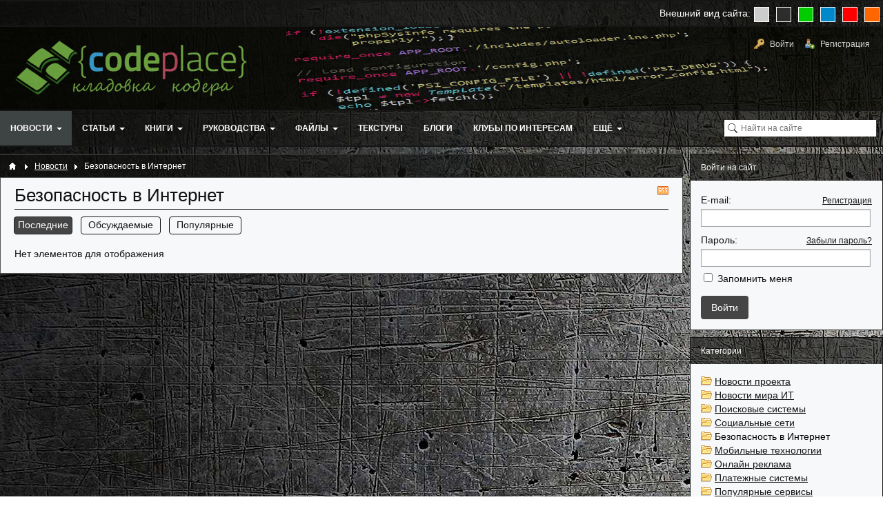

--- FILE ---
content_type: text/html; charset=utf-8
request_url: http://codeplace.ru/news/bezopasnost-v-internet
body_size: 14382
content:
<!DOCTYPE html>
<html><head>
    <title>Безопасность в Интернет — Codeplace - Кладовка кодера</title>
    <meta http-equiv="Content-Type" content="text/html; charset=utf-8">
    <meta name="viewport" content="width=device-width, initial-scale=1.0">
    <meta http-equiv="x-ua-compatible" content="IE=edge" /> 
    <link rel="icon" href="/favicon.ico" type="image/x-icon">
            
                                 	<link id="dynCSS" rel="stylesheet" type="text/css" href="/templates/multicolor/css/style-gray.css"> 
    
    <!--[if lt IE 9]>
        <script src="//html5shiv.googlecode.com/svn/trunk/html5.js"></script>
        <script src="http://css3-mediaqueries-js.googlecode.com/svn/trunk/css3-mediaqueries.js"></script>
    <![endif]-->
    	<meta name="keywords" content="ключевые, слова, сайта">
	<meta name="description" content="Сайт предназначен для программистов, вебмастеров, 3D-моделлеров, разработчиков игр, администраторов и людей околокомпьютерных профессий. Основная цель сайта - обмен опытом, обсуждение программных решений и методов программирования, взаимопомощь.">
	<link title="Новости / Безопасность в Интернет :: Codeplace - Кладовка кодера" type="application/rss+xml" rel="alternate" href="http://codeplace.ru/rss/feed/news?category=6">
	<link rel="search" type="application/opensearchdescription+xml" href="/search/opensearch" title="Поиск на Codeplace - Кладовка кодера" />
	<link rel="stylesheet" type="text/css" href="/templates/multicolor/css/style.css">
	<link rel="stylesheet" type="text/css" href="/templates/multicolor/css/social-likes_birman.css">
	<link rel="stylesheet" type="text/css" href="/wysiwyg/tinymce/syntaxhighlighter/styles/shCore.css">
	<script type="text/javascript" src="/templates/multicolor/js/jquery.js"></script>
	<script type="text/javascript" src="/templates/multicolor/js/jquery-modal.js"></script>
	<script type="text/javascript" src="/templates/multicolor/js/core.js"></script>
	<script type="text/javascript" src="/templates/multicolor/js/modal.js"></script>
	<script type="text/javascript" src="/templates/multicolor/js/messages.js"></script>
	<script type="text/javascript" src="/templates/multicolor/js/dyncss.js"></script>
	<script type="text/javascript" src="/templates/multicolor/js/social-likes.min.js"></script>
	<script type="text/javascript" src="/templates/default/js/updownscroll.min.js"></script>
  <script>
  (function(i,s,o,g,r,a,m){i['GoogleAnalyticsObject']=r;i[r]=i[r]||function(){
  (i[r].q=i[r].q||[]).push(arguments)},i[r].l=1*new Date();a=s.createElement(o),
  m=s.getElementsByTagName(o)[0];a.async=1;a.src=g;m.parentNode.insertBefore(a,m)
  })(window,document,'script','https://www.google-analytics.com/analytics.js','ga');

  ga('create', 'UA-86270184-1', 'auto');
  ga('send', 'pageview');

</script>  
    <style>#body section {
    float: left !important;
}
#body aside {
    float: right !important;
}
#body aside .menu li ul {
    left: auto !important;
    }
@media screen and (max-width: 980px) {
    #layout { width: 98% !important; min-width: 0 !important; }
}
</style>
</head>
<body>
    <div id="layout">
		<div class="top">
        <div align="right"><span style="line-height:24px">Внешний вид сайта:</span>
			<div id="settings">
         <a class="colorbox colorgray" href="javascript:setTheme(0);"></a>
         <a class="colorbox colorblack" href="javascript:setTheme(1);"></a>
         <a class="colorbox colorgreen" href="javascript:setTheme(2);"></a>
         <a class="colorbox colorblye" href="javascript:setTheme(3);"></a>   
         <a class="colorbox colorred" href="javascript:setTheme(4);"></a>   
         <a class="colorbox coloryellow" href="javascript:setTheme(5);"></a>   
       		</div></div>
	       	</div>
                <header>        	
            <div id="logo"><a href="http://codeplace.ru/"></a></div>
            <ul class="menu">

    

    
    
        
        
        
        
        <li class="ajax-modal key">

                            <a class="item" href="/auth/login"  >
                    <span class="wrap">
                        Войти                                            </span>
                </a>
            
            
        
    
        
        
                    </li>
        
        
        <li class="user_add">

                            <a class="item" href="/auth/register"  >
                    <span class="wrap">
                        Регистрация                                            </span>
                </a>
            
            
        
    
            </li></ul>
            </header>

                    <nav>
                <ul class="menu">

    

    
    
        
        
        
        
        <li class="active folder ">

                            <a class="item" href="/news"  target="_self">
                    <span class="wrap">
                        Новости                                            </span>
                </a>
            
            <ul>
        
    
        
        
        
        
        <li >

                            <a class="item" href="/news/novosti-proekta"  >
                    <span class="wrap">
                        Новости проекта                                            </span>
                </a>
            
            
        
    
        
        
                    </li>
        
        
        <li >

                            <a class="item" href="/news/novosti-mira-it"  >
                    <span class="wrap">
                        Новости мира ИТ                                            </span>
                </a>
            
            
        
    
        
        
                    </li>
        
        
        <li >

                            <a class="item" href="/news/poiskovye-sistemy"  >
                    <span class="wrap">
                        Поисковые системы                                            </span>
                </a>
            
            
        
    
        
        
                    </li>
        
        
        <li >

                            <a class="item" href="/news/socialnye-seti"  >
                    <span class="wrap">
                        Социальные сети                                            </span>
                </a>
            
            
        
    
        
        
                    </li>
        
        
        <li class="active">

                            <a class="item" href="/news/bezopasnost-v-internet"  >
                    <span class="wrap">
                        Безопасность в Интернет                                            </span>
                </a>
            
            
        
    
        
        
                    </li>
        
        
        <li >

                            <a class="item" href="/news/mobilnye-tehnologii"  >
                    <span class="wrap">
                        Мобильные технологии                                            </span>
                </a>
            
            
        
    
        
        
                    </li>
        
        
        <li >

                            <a class="item" href="/news/onlain-reklama"  >
                    <span class="wrap">
                        Онлайн реклама                                            </span>
                </a>
            
            
        
    
        
        
                    </li>
        
        
        <li >

                            <a class="item" href="/news/platezhnye-sistemy"  >
                    <span class="wrap">
                        Платежные системы                                            </span>
                </a>
            
            
        
    
        
        
                    </li>
        
        
        <li >

                            <a class="item" href="/news/populjarnye-servisy"  >
                    <span class="wrap">
                        Популярные сервисы                                            </span>
                </a>
            
            
        
    
        
        
                    </li>
        
        
        <li >

                            <a class="item" href="/news/kompyuternoe-zhelezo"  >
                    <span class="wrap">
                        Компьютерное железо                                            </span>
                </a>
            
            
        
    
        
                    </li></ul>
        
                    </li>
        
        
        <li class="folder ">

                            <a class="item" href="/articles"  target="_self">
                    <span class="wrap">
                        Статьи                                            </span>
                </a>
            
            <ul>
        
    
        
        
        
        
        <li class="folder">

                            <a class="item" href="/articles/web-development"  >
                    <span class="wrap">
                        Веб-программирование                                            </span>
                </a>
            
            <ul>
        
    
        
        
        
        
        <li class="folder">

                            <a class="item" href="/articles/web-development/php"  >
                    <span class="wrap">
                        PHP                                            </span>
                </a>
            
            <ul>
        
    
        
        
        
        
        <li >

                            <a class="item" href="/articles/web-development/php/install"  >
                    <span class="wrap">
                        Установка и настройка PHP                                            </span>
                </a>
            
            
        
    
        
        
                    </li>
        
        
        <li >

                            <a class="item" href="/articles/web-development/php/classes"  >
                    <span class="wrap">
                        Классы и интерфейсы                                            </span>
                </a>
            
            
        
    
        
        
                    </li>
        
        
        <li >

                            <a class="item" href="/articles/web-development/php/regexp"  >
                    <span class="wrap">
                        Регулярные выражения                                            </span>
                </a>
            
            
        
    
        
        
                    </li>
        
        
        <li >

                            <a class="item" href="/articles/web-development/php/strings"  >
                    <span class="wrap">
                        Строки и числа                                            </span>
                </a>
            
            
        
    
        
        
                    </li>
        
        
        <li >

                            <a class="item" href="/articles/web-development/php/faily-izobrazhenija-video"  >
                    <span class="wrap">
                        Файлы, изображения, видео                                            </span>
                </a>
            
            
        
    
        
        
                    </li>
        
        
        <li >

                            <a class="item" href="/articles/web-development/php/obrabotka-zaprosov-i-form"  >
                    <span class="wrap">
                        Обработка запросов и форм                                            </span>
                </a>
            
            
        
    
        
        
                    </li>
        
        
        <li >

                            <a class="item" href="/articles/web-development/php/php-i-mysql"  >
                    <span class="wrap">
                        PHP и MySQL                                            </span>
                </a>
            
            
        
    
        
        
                    </li>
        
        
        <li >

                            <a class="item" href="/articles/web-development/php/arrays"  >
                    <span class="wrap">
                        Массивы                                            </span>
                </a>
            
            
        
    
        
        
                    </li>
        
        
        <li >

                            <a class="item" href="/articles/web-development/php/curl"  >
                    <span class="wrap">
                        Получение и обработка данных                                            </span>
                </a>
            
            
        
    
        
                    </li></ul>
        
                    </li>
        
        
        <li >

                            <a class="item" href="/articles/web-development/ajax"  >
                    <span class="wrap">
                        Ajax                                            </span>
                </a>
            
            
        
    
        
        
                    </li>
        
        
        <li >

                            <a class="item" href="/articles/web-development/jquery"  >
                    <span class="wrap">
                        jQuery                                            </span>
                </a>
            
            
        
    
        
        
                    </li>
        
        
        <li >

                            <a class="item" href="/articles/web-development/ruby"  >
                    <span class="wrap">
                        Ruby                                            </span>
                </a>
            
            
        
    
        
        
                    </li>
        
        
        <li class="folder">

                            <a class="item" href="/articles/web-development/javascript"  >
                    <span class="wrap">
                        Javascript                                            </span>
                </a>
            
            <ul>
        
    
        
        
        
        
        <li >

                            <a class="item" href="/articles/web-development/javascript/osnovnye-elementy-jazyka"  >
                    <span class="wrap">
                        Основные элементы языка                                            </span>
                </a>
            
            
        
    
        
        
                    </li>
        
        
        <li >

                            <a class="item" href="/articles/web-development/javascript/sobytija-obekty-i-oop"  >
                    <span class="wrap">
                        События, объекты и ООП                                            </span>
                </a>
            
            
        
    
        
        
                    </li>
        
        
        <li >

                            <a class="item" href="/articles/web-development/javascript/dom-rabota-s-html-stranicei"  >
                    <span class="wrap">
                        DOM: работа с HTML-страницей                                            </span>
                </a>
            
            
        
    
        
        
                    </li>
        
        
        <li >

                            <a class="item" href="/articles/web-development/javascript/formy-elementy-upravlenija"  >
                    <span class="wrap">
                        Формы, элементы управления                                            </span>
                </a>
            
            
        
    
        
        
                    </li>
        
        
        <li >

                            <a class="item" href="/articles/web-development/javascript/graficheskie-komponenty"  >
                    <span class="wrap">
                        Графические компоненты                                            </span>
                </a>
            
            
        
    
        
        
                    </li>
        
        
        <li >

                            <a class="item" href="/articles/web-development/javascript/reguljarnye-vyrazhenija"  >
                    <span class="wrap">
                        Регулярные выражения                                            </span>
                </a>
            
            
        
    
        
        
                    </li>
        
        
        <li >

                            <a class="item" href="/articles/web-development/javascript/redaktirovanie-i-otladka"  >
                    <span class="wrap">
                        Редактирование и отладка                                            </span>
                </a>
            
            
        
    
        
                    </li></ul>
                    </li></ul>
        
                    </li>
        
        
        <li class="folder">

                            <a class="item" href="/articles/programming"  >
                    <span class="wrap">
                        Программирование                                            </span>
                </a>
            
            <ul>
        
    
        
        
        
        
        <li >

                            <a class="item" href="/articles/programming/algorithms"  >
                    <span class="wrap">
                        Алгоритмы                                            </span>
                </a>
            
            
        
    
        
        
                    </li>
        
        
        <li class="folder">

                            <a class="item" href="/articles/programming/actionscript"  >
                    <span class="wrap">
                        ActionScript                                            </span>
                </a>
            
            <ul>
        
    
        
        
        
        
        <li >

                            <a class="item" href="/articles/programming/actionscript/novichkam"  >
                    <span class="wrap">
                        Новичкам                                            </span>
                </a>
            
            
        
    
        
        
                    </li>
        
        
        <li >

                            <a class="item" href="/articles/programming/actionscript/animacija"  >
                    <span class="wrap">
                        Анимация                                            </span>
                </a>
            
            
        
    
        
        
                    </li>
        
        
        <li >

                            <a class="item" href="/articles/programming/actionscript/effekty"  >
                    <span class="wrap">
                        Эффекты                                            </span>
                </a>
            
            
        
    
        
        
                    </li>
        
        
        <li >

                            <a class="item" href="/articles/programming/actionscript/multimedija"  >
                    <span class="wrap">
                        Мультимедия                                            </span>
                </a>
            
            
        
    
        
        
                    </li>
        
        
        <li >

                            <a class="item" href="/articles/programming/actionscript/sozdanie-igr"  >
                    <span class="wrap">
                        Создание игр                                            </span>
                </a>
            
            
        
    
        
                    </li></ul>
        
                    </li>
        
        
        <li class="folder">

                            <a class="item" href="/articles/programming/delphi"  >
                    <span class="wrap">
                        Delphi, Pascal                                            </span>
                </a>
            
            <ul>
        
    
        
        
        
        
        <li >

                            <a class="item" href="/articles/programming/delphi/jazykovye-konstrukcii"  >
                    <span class="wrap">
                        Языковые конструкции                                            </span>
                </a>
            
            
        
    
        
        
                    </li>
        
        
        <li >

                            <a class="item" href="/articles/programming/delphi/tekst-i-stroki"  >
                    <span class="wrap">
                        Текст, строки и числа                                            </span>
                </a>
            
            
        
    
        
        
                    </li>
        
        
        <li >

                            <a class="item" href="/articles/programming/delphi/direktorii-i-faily"  >
                    <span class="wrap">
                        Файлы и папки                                            </span>
                </a>
            
            
        
    
        
        
                    </li>
        
        
        <li >

                            <a class="item" href="/articles/programming/delphi/okna-i-dialogi"  >
                    <span class="wrap">
                        Окна и диалоги                                            </span>
                </a>
            
            
        
    
        
        
                    </li>
        
        
        <li >

                            <a class="item" href="/articles/programming/delphi/os-i-reestr"  >
                    <span class="wrap">
                        Система, API и реестр                                            </span>
                </a>
            
            
        
    
        
        
                    </li>
        
        
        <li >

                            <a class="item" href="/articles/programming/delphi/data-i-vremja"  >
                    <span class="wrap">
                        Дата и время                                            </span>
                </a>
            
            
        
    
        
        
                    </li>
        
        
        <li >

                            <a class="item" href="/articles/programming/delphi/bazy-dannyh-subd"  >
                    <span class="wrap">
                        Базы данных(СУБД)                                            </span>
                </a>
            
            
        
    
        
        
                    </li>
        
        
        <li >

                            <a class="item" href="/articles/programming/delphi/internet-i-seti"  >
                    <span class="wrap">
                        Интернет и сети                                            </span>
                </a>
            
            
        
    
        
        
                    </li>
        
        
        <li >

                            <a class="item" href="/articles/programming/delphi/komponenty"  >
                    <span class="wrap">
                        Компоненты                                            </span>
                </a>
            
            
        
    
        
        
                    </li>
        
        
        <li >

                            <a class="item" href="/articles/programming/delphi/delphi-x"  >
                    <span class="wrap">
                        Графика в Delphi                                            </span>
                </a>
            
            
        
    
        
                    </li></ul>
        
                    </li>
        
        
        <li >

                            <a class="item" href="/articles/programming/visualbasic"  >
                    <span class="wrap">
                        VisualBasic                                            </span>
                </a>
            
            
        
    
        
        
                    </li>
        
        
        <li >

                            <a class="item" href="/articles/programming/objective-c"  >
                    <span class="wrap">
                        Objective-C                                            </span>
                </a>
            
            
        
    
        
        
                    </li>
        
        
        <li >

                            <a class="item" href="/articles/programming/java"  >
                    <span class="wrap">
                        Java                                            </span>
                </a>
            
            
        
    
        
        
                    </li>
        
        
        <li class="folder">

                            <a class="item" href="/articles/programming/c"  >
                    <span class="wrap">
                        C++                                            </span>
                </a>
            
            <ul>
        
    
        
        
        
        
        <li >

                            <a class="item" href="/articles/programming/c/qt"  >
                    <span class="wrap">
                        Qt                                            </span>
                </a>
            
            
        
    
        
                    </li></ul>
        
                    </li>
        
        
        <li class="folder">

                            <a class="item" href="/articles/programming/c"  >
                    <span class="wrap">
                        C#                                            </span>
                </a>
            
            <ul>
        
    
        
        
        
        
        <li >

                            <a class="item" href="/articles/programming/c/c-i-platforma-net"  >
                    <span class="wrap">
                        C# и платформа .NET                                            </span>
                </a>
            
            
        
    
        
        
                    </li>
        
        
        <li >

                            <a class="item" href="/articles/programming/c/massivy-kortezhi-i-stroki"  >
                    <span class="wrap">
                        Массивы, кортежи и строки                                            </span>
                </a>
            
            
        
    
        
        
                    </li>
        
        
        <li >

                            <a class="item" href="/articles/programming/c/kollekcii-i-iteratory"  >
                    <span class="wrap">
                        Коллекции и итераторы                                            </span>
                </a>
            
            
        
    
        
        
                    </li>
        
        
        <li >

                            <a class="item" href="/articles/programming/c/klassy-i-obekty"  >
                    <span class="wrap">
                        Классы и объекты                                            </span>
                </a>
            
            
        
    
        
        
                    </li>
        
        
        <li >

                            <a class="item" href="/articles/programming/c/struktury-i-interfeisy"  >
                    <span class="wrap">
                        Структуры и интерфейсы                                            </span>
                </a>
            
            
        
    
        
        
                    </li>
        
        
        <li >

                            <a class="item" href="/articles/programming/c/delegaty-i-sobytija"  >
                    <span class="wrap">
                        Делегаты и события                                            </span>
                </a>
            
            
        
    
        
        
                    </li>
        
        
        <li >

                            <a class="item" href="/articles/programming/c/potoki-i-faily"  >
                    <span class="wrap">
                        Потоки и файлы                                            </span>
                </a>
            
            
        
    
        
        
                    </li>
        
        
        <li >

                            <a class="item" href="/articles/programming/c/obrabotka-isklyuchenii"  >
                    <span class="wrap">
                        Обработка исключений                                            </span>
                </a>
            
            
        
    
        
                    </li></ul>
        
                    </li>
        
        
        <li >

                            <a class="item" href="/articles/programming/python"  >
                    <span class="wrap">
                        Python                                            </span>
                </a>
            
            
        
    
        
        
                    </li>
        
        
        <li >

                            <a class="item" href="/articles/programming/ruby"  >
                    <span class="wrap">
                        Ruby                                            </span>
                </a>
            
            
        
    
        
                    </li></ul>
        
                    </li>
        
        
        <li class="folder">

                            <a class="item" href="/articles/administration"  >
                    <span class="wrap">
                        Администрирование                                            </span>
                </a>
            
            <ul>
        
    
        
        
        
        
        <li >

                            <a class="item" href="/articles/administration/windows"  >
                    <span class="wrap">
                        Windows                                            </span>
                </a>
            
            
        
    
        
        
                    </li>
        
        
        <li >

                            <a class="item" href="/articles/administration/linux-unix"  >
                    <span class="wrap">
                        Linux и Unix-системы                                            </span>
                </a>
            
            
        
    
        
        
                    </li>
        
        
        <li >

                            <a class="item" href="/articles/administration/db"  >
                    <span class="wrap">
                        Базы данных                                            </span>
                </a>
            
            
        
    
        
                    </li></ul>
        
                    </li>
        
        
        <li class="folder">

                            <a class="item" href="/articles/webdesign"  >
                    <span class="wrap">
                        Веб-дизайн и SEO                                            </span>
                </a>
            
            <ul>
        
    
        
        
        
        
        <li >

                            <a class="item" href="/articles/webdesign/html-css"  >
                    <span class="wrap">
                        HTML и CSS                                            </span>
                </a>
            
            
        
    
        
        
                    </li>
        
        
        <li >

                            <a class="item" href="/articles/webdesign/jquery-i-plaginy"  >
                    <span class="wrap">
                        jQuery и плагины                                            </span>
                </a>
            
            
        
    
        
        
                    </li>
        
        
        <li >

                            <a class="item" href="/articles/webdesign/gotovye-reshenija"  >
                    <span class="wrap">
                        Готовые решения                                            </span>
                </a>
            
            
        
    
        
        
                    </li>
        
        
        <li >

                            <a class="item" href="/articles/webdesign/reklama-i-marketing"  >
                    <span class="wrap">
                        Реклама и маркетинг                                            </span>
                </a>
            
            
        
    
        
        
                    </li>
        
        
        <li >

                            <a class="item" href="/articles/webdesign/poiskovaja-optimizacija"  >
                    <span class="wrap">
                        Поисковая оптимизация                                            </span>
                </a>
            
            
        
    
        
        
                    </li>
        
        
        <li >

                            <a class="item" href="/articles/webdesign/dizain-i-yuzabiliti"  >
                    <span class="wrap">
                        Дизайн и юзабилити                                            </span>
                </a>
            
            
        
    
        
                    </li></ul>
        
                    </li>
        
        
        <li >

                            <a class="item" href="/articles/os"  >
                    <span class="wrap">
                        Операционные системы                                            </span>
                </a>
            
            
        
    
        
        
                    </li>
        
        
        <li >

                            <a class="item" href="/articles/hardware"  >
                    <span class="wrap">
                        Железо и драйверы                                            </span>
                </a>
            
            
        
    
        
        
                    </li>
        
        
        <li >

                            <a class="item" href="/articles/db"  >
                    <span class="wrap">
                        Базы данных                                            </span>
                </a>
            
            
        
    
        
        
                    </li>
        
        
        <li class="folder">

                            <a class="item" href="/articles/gamedev"  >
                    <span class="wrap">
                        Разработка игр                                            </span>
                </a>
            
            <ul>
        
    
        
        
        
        
        <li >

                            <a class="item" href="/articles/gamedev/unity3d"  >
                    <span class="wrap">
                        Unity3D                                            </span>
                </a>
            
            
        
    
        
        
                    </li>
        
        
        <li >

                            <a class="item" href="/articles/gamedev/cryengine"  >
                    <span class="wrap">
                        CryEngine                                            </span>
                </a>
            
            
        
    
        
        
                    </li>
        
        
        <li >

                            <a class="item" href="/articles/gamedev/ue"  >
                    <span class="wrap">
                        Unreal Engine                                            </span>
                </a>
            
            
        
    
        
                    </li></ul>
                    </li></ul>
        
                    </li>
        
        
        <li class="folder ">

                            <a class="item" href="/books"  target="_self">
                    <span class="wrap">
                        Книги                                            </span>
                </a>
            
            <ul>
        
    
        
        
        
        
        <li class="folder">

                            <a class="item" href="/books/osnovy-programmirovanija"  >
                    <span class="wrap">
                        Основы программирования                                            </span>
                </a>
            
            <ul>
        
    
        
        
        
        
        <li >

                            <a class="item" href="/books/osnovy-programmirovanija/uchebniki-i-samouchiteli"  >
                    <span class="wrap">
                        Учебники и самоучители                                            </span>
                </a>
            
            
        
    
        
        
                    </li>
        
        
        <li >

                            <a class="item" href="/books/osnovy-programmirovanija/algoritmy-i-funkcii"  >
                    <span class="wrap">
                        Алгоритмы и функции                                            </span>
                </a>
            
            
        
    
        
        
                    </li>
        
        
        <li >

                            <a class="item" href="/books/osnovy-programmirovanija/kompyuternaja-matematika"  >
                    <span class="wrap">
                        Компьютерная математика                                            </span>
                </a>
            
            
        
    
        
        
                    </li>
        
        
        <li >

                            <a class="item" href="/books/osnovy-programmirovanija/proektirovanie-interfeisov"  >
                    <span class="wrap">
                        Проектирование интерфейсов                                            </span>
                </a>
            
            
        
    
        
        
                    </li>
        
        
        <li >

                            <a class="item" href="/books/osnovy-programmirovanija/proektirovanie-i-razrabotka-po"  >
                    <span class="wrap">
                        Проектирование и разработка ПО                                            </span>
                </a>
            
            
        
    
        
        
                    </li>
        
        
        <li >

                            <a class="item" href="/books/osnovy-programmirovanija/testirovanie-po"  >
                    <span class="wrap">
                        Тестирование ПО                                            </span>
                </a>
            
            
        
    
        
                    </li></ul>
        
                    </li>
        
        
        <li class="folder">

                            <a class="item" href="/books/oblasti-programmirovanija"  >
                    <span class="wrap">
                        Области программирования                                            </span>
                </a>
            
            <ul>
        
    
        
        
        
        
        <li >

                            <a class="item" href="/books/oblasti-programmirovanija/kriptografija"  >
                    <span class="wrap">
                        Криптография                                            </span>
                </a>
            
            
        
    
        
        
                    </li>
        
        
        <li >

                            <a class="item" href="/books/oblasti-programmirovanija/bezopasnost-i-vzlom"  >
                    <span class="wrap">
                        Безопасность и взлом                                            </span>
                </a>
            
            
        
    
        
        
                    </li>
        
        
        <li >

                            <a class="item" href="/books/oblasti-programmirovanija/programmirovanie-grafiki"  >
                    <span class="wrap">
                        Программирование графики                                            </span>
                </a>
            
            
        
    
        
        
                    </li>
        
        
        <li >

                            <a class="item" href="/books/oblasti-programmirovanija/razrabotka-igr"  >
                    <span class="wrap">
                        Разработка игр                                            </span>
                </a>
            
            
        
    
        
                    </li></ul>
        
                    </li>
        
        
        <li class="folder">

                            <a class="item" href="/books/tehnologii-programmirovanija"  >
                    <span class="wrap">
                        Технологии программирования                                            </span>
                </a>
            
            <ul>
        
    
        
        
        
        
        <li >

                            <a class="item" href="/books/tehnologii-programmirovanija/ado-net"  >
                    <span class="wrap">
                        ADO (.NET)                                            </span>
                </a>
            
            
        
    
        
        
                    </li>
        
        
        <li >

                            <a class="item" href="/books/tehnologii-programmirovanija/corba"  >
                    <span class="wrap">
                        CORBA                                            </span>
                </a>
            
            
        
    
        
        
                    </li>
        
        
        <li >

                            <a class="item" href="/books/tehnologii-programmirovanija/crystal-reports"  >
                    <span class="wrap">
                        Crystal Reports                                            </span>
                </a>
            
            
        
    
        
        
                    </li>
        
        
        <li >

                            <a class="item" href="/books/tehnologii-programmirovanija/xml"  >
                    <span class="wrap">
                        XML                                            </span>
                </a>
            
            
        
    
        
        
                    </li>
        
        
        <li >

                            <a class="item" href="/books/tehnologii-programmirovanija/ole"  >
                    <span class="wrap">
                        OLE                                            </span>
                </a>
            
            
        
    
        
        
                    </li>
        
        
        <li >

                            <a class="item" href="/books/tehnologii-programmirovanija/mfc"  >
                    <span class="wrap">
                        MFC                                            </span>
                </a>
            
            
        
    
        
                    </li></ul>
        
                    </li>
        
        
        <li class="folder">

                            <a class="item" href="/books/jazyki-programmirovanija"  >
                    <span class="wrap">
                        Языки программирования                                            </span>
                </a>
            
            <ul>
        
    
        
        
        
        
        <li >

                            <a class="item" href="/books/jazyki-programmirovanija/1s"  >
                    <span class="wrap">
                        1С                                            </span>
                </a>
            
            
        
    
        
        
                    </li>
        
        
        <li >

                            <a class="item" href="/books/jazyki-programmirovanija/assembler-assembler"  >
                    <span class="wrap">
                        Ассемблер (Assembler)                                            </span>
                </a>
            
            
        
    
        
        
                    </li>
        
        
        <li >

                            <a class="item" href="/books/jazyki-programmirovanija/basic"  >
                    <span class="wrap">
                        BASIC                                            </span>
                </a>
            
            
        
    
        
        
                    </li>
        
        
        <li >

                            <a class="item" href="/books/jazyki-programmirovanija/c-i-c"  >
                    <span class="wrap">
                        C и C++                                            </span>
                </a>
            
            
        
    
        
        
                    </li>
        
        
        <li >

                            <a class="item" href="/books/jazyki-programmirovanija/c-net"  >
                    <span class="wrap">
                        C# (.NET)                                            </span>
                </a>
            
            
        
    
        
        
                    </li>
        
        
        <li >

                            <a class="item" href="/books/jazyki-programmirovanija/clarion"  >
                    <span class="wrap">
                        Clarion                                            </span>
                </a>
            
            
        
    
        
        
                    </li>
        
        
        <li >

                            <a class="item" href="/books/jazyki-programmirovanija/delphi"  >
                    <span class="wrap">
                        Delphi                                            </span>
                </a>
            
            
        
    
        
        
                    </li>
        
        
        <li >

                            <a class="item" href="/books/jazyki-programmirovanija/fortran"  >
                    <span class="wrap">
                        Fortran                                            </span>
                </a>
            
            
        
    
        
        
                    </li>
        
        
        <li >

                            <a class="item" href="/books/jazyki-programmirovanija/java"  >
                    <span class="wrap">
                        Java                                            </span>
                </a>
            
            
        
    
        
        
                    </li>
        
        
        <li >

                            <a class="item" href="/books/jazyki-programmirovanija/objective-c"  >
                    <span class="wrap">
                        Objective-C                                            </span>
                </a>
            
            
        
    
        
        
                    </li>
        
        
        <li >

                            <a class="item" href="/books/jazyki-programmirovanija/pascal-paskal"  >
                    <span class="wrap">
                        Pascal (Паскаль)                                            </span>
                </a>
            
            
        
    
        
        
                    </li>
        
        
        <li >

                            <a class="item" href="/books/jazyki-programmirovanija/perl"  >
                    <span class="wrap">
                        Perl                                            </span>
                </a>
            
            
        
    
        
        
                    </li>
        
        
        <li >

                            <a class="item" href="/books/jazyki-programmirovanija/powerbuilder"  >
                    <span class="wrap">
                        PowerBuilder                                            </span>
                </a>
            
            
        
    
        
        
                    </li>
        
        
        <li >

                            <a class="item" href="/books/jazyki-programmirovanija/prolog-prolog"  >
                    <span class="wrap">
                        Prolog (Пролог)                                            </span>
                </a>
            
            
        
    
        
        
                    </li>
        
        
        <li >

                            <a class="item" href="/books/jazyki-programmirovanija/python"  >
                    <span class="wrap">
                        Python                                            </span>
                </a>
            
            
        
    
        
        
                    </li>
        
        
        <li >

                            <a class="item" href="/books/jazyki-programmirovanija/qbasic"  >
                    <span class="wrap">
                        QBasic                                            </span>
                </a>
            
            
        
    
        
        
                    </li>
        
        
        <li >

                            <a class="item" href="/books/jazyki-programmirovanija/ruby"  >
                    <span class="wrap">
                        Ruby                                            </span>
                </a>
            
            
        
    
        
        
                    </li>
        
        
        <li >

                            <a class="item" href="/books/jazyki-programmirovanija/vbscript"  >
                    <span class="wrap">
                        VBScript                                            </span>
                </a>
            
            
        
    
        
        
                    </li>
        
        
        <li >

                            <a class="item" href="/books/jazyki-programmirovanija/visual-basic"  >
                    <span class="wrap">
                        Visual Basic                                            </span>
                </a>
            
            
        
    
        
        
                    </li>
        
        
        <li >

                            <a class="item" href="/books/jazyki-programmirovanija/x-axapta"  >
                    <span class="wrap">
                        X++ (Axapta)                                            </span>
                </a>
            
            
        
    
        
                    </li></ul>
        
                    </li>
        
        
        <li class="folder">

                            <a class="item" href="/books/maloizvestnye-jazyki"  >
                    <span class="wrap">
                        Малоизвестные языки                                            </span>
                </a>
            
            <ul>
        
    
        
        
        
        
        <li >

                            <a class="item" href="/books/maloizvestnye-jazyki/abap4"  >
                    <span class="wrap">
                        ABAP/4                                            </span>
                </a>
            
            
        
    
        
        
                    </li>
        
        
        <li >

                            <a class="item" href="/books/maloizvestnye-jazyki/apl"  >
                    <span class="wrap">
                        APL                                            </span>
                </a>
            
            
        
    
        
        
                    </li>
        
        
        <li >

                            <a class="item" href="/books/maloizvestnye-jazyki/algol"  >
                    <span class="wrap">
                        Algol                                            </span>
                </a>
            
            
        
    
        
        
                    </li>
        
        
        <li >

                            <a class="item" href="/books/maloizvestnye-jazyki/clips"  >
                    <span class="wrap">
                        Clips                                            </span>
                </a>
            
            
        
    
        
        
                    </li>
        
        
        <li >

                            <a class="item" href="/books/maloizvestnye-jazyki/forth"  >
                    <span class="wrap">
                        Forth                                            </span>
                </a>
            
            
        
    
        
        
                    </li>
        
        
        <li >

                            <a class="item" href="/books/maloizvestnye-jazyki/gpss"  >
                    <span class="wrap">
                        GPSS                                            </span>
                </a>
            
            
        
    
        
        
                    </li>
        
        
        <li >

                            <a class="item" href="/books/maloizvestnye-jazyki/haskell"  >
                    <span class="wrap">
                        Haskell                                            </span>
                </a>
            
            
        
    
        
        
                    </li>
        
        
        <li >

                            <a class="item" href="/books/maloizvestnye-jazyki/hope"  >
                    <span class="wrap">
                        Hope                                            </span>
                </a>
            
            
        
    
        
        
                    </li>
        
        
        <li >

                            <a class="item" href="/books/maloizvestnye-jazyki/lisp-lisp"  >
                    <span class="wrap">
                        Lisp (Лисп)                                            </span>
                </a>
            
            
        
    
        
        
                    </li>
        
        
        <li >

                            <a class="item" href="/books/maloizvestnye-jazyki/mel"  >
                    <span class="wrap">
                        MEL                                            </span>
                </a>
            
            
        
    
        
        
                    </li>
        
        
        <li >

                            <a class="item" href="/books/maloizvestnye-jazyki/pli-pl1"  >
                    <span class="wrap">
                        PL/I (ПЛ/1)                                            </span>
                </a>
            
            
        
    
        
        
                    </li>
        
        
        <li >

                            <a class="item" href="/books/maloizvestnye-jazyki/smalltalk"  >
                    <span class="wrap">
                        Smalltalk                                            </span>
                </a>
            
            
        
    
        
        
                    </li>
        
        
        <li >

                            <a class="item" href="/books/maloizvestnye-jazyki/small-basic"  >
                    <span class="wrap">
                        Small Basic                                            </span>
                </a>
            
            
        
    
        
        
                    </li>
        
        
        <li >

                            <a class="item" href="/books/maloizvestnye-jazyki/tcl"  >
                    <span class="wrap">
                        Tcl                                            </span>
                </a>
            
            
        
    
        
                    </li></ul>
        
                    </li>
        
        
        <li class="folder">

                            <a class="item" href="/books/veb-programmirovanie"  >
                    <span class="wrap">
                        Веб-программирование                                            </span>
                </a>
            
            <ul>
        
    
        
        
        
        
        <li >

                            <a class="item" href="/books/veb-programmirovanie/actionscript"  >
                    <span class="wrap">
                        ActionScript                                            </span>
                </a>
            
            
        
    
        
        
                    </li>
        
        
        <li >

                            <a class="item" href="/books/veb-programmirovanie/ajax"  >
                    <span class="wrap">
                        Ajax                                            </span>
                </a>
            
            
        
    
        
        
                    </li>
        
        
        <li >

                            <a class="item" href="/books/veb-programmirovanie/asp-net"  >
                    <span class="wrap">
                        ASP (.NET)                                            </span>
                </a>
            
            
        
    
        
        
                    </li>
        
        
        <li >

                            <a class="item" href="/books/veb-programmirovanie/coffeescript"  >
                    <span class="wrap">
                        CoffeeScript                                            </span>
                </a>
            
            
        
    
        
        
                    </li>
        
        
        <li >

                            <a class="item" href="/books/veb-programmirovanie/coldfusion"  >
                    <span class="wrap">
                        ColdFusion                                            </span>
                </a>
            
            
        
    
        
        
                    </li>
        
        
        <li >

                            <a class="item" href="/books/veb-programmirovanie/django"  >
                    <span class="wrap">
                        Django                                            </span>
                </a>
            
            
        
    
        
        
                    </li>
        
        
        <li >

                            <a class="item" href="/books/veb-programmirovanie/flex"  >
                    <span class="wrap">
                        Flex                                            </span>
                </a>
            
            
        
    
        
        
                    </li>
        
        
        <li >

                            <a class="item" href="/books/veb-programmirovanie/flash"  >
                    <span class="wrap">
                        Flash                                            </span>
                </a>
            
            
        
    
        
        
                    </li>
        
        
        <li >

                            <a class="item" href="/books/veb-programmirovanie/javascript"  >
                    <span class="wrap">
                        JavaScript                                            </span>
                </a>
            
            
        
    
        
        
                    </li>
        
        
        <li >

                            <a class="item" href="/books/veb-programmirovanie/javaserver-pages"  >
                    <span class="wrap">
                        JavaServer Pages                                            </span>
                </a>
            
            
        
    
        
        
                    </li>
        
        
        <li >

                            <a class="item" href="/books/veb-programmirovanie/php"  >
                    <span class="wrap">
                        PHP                                            </span>
                </a>
            
            
        
    
        
        
                    </li>
        
        
        <li >

                            <a class="item" href="/books/veb-programmirovanie/ruby-on-rails"  >
                    <span class="wrap">
                        Ruby on Rails                                            </span>
                </a>
            
            
        
    
        
        
                    </li>
        
        
        <li >

                            <a class="item" href="/books/veb-programmirovanie/silverlight"  >
                    <span class="wrap">
                        Silverlight                                            </span>
                </a>
            
            
        
    
        
        
                    </li>
        
        
        <li >

                            <a class="item" href="/books/veb-programmirovanie/saitostroenie"  >
                    <span class="wrap">
                        Сайтостроение                                            </span>
                </a>
            
            
        
    
        
                    </li></ul>
        
                    </li>
        
        
        <li class="folder">

                            <a class="item" href="/books/operacionnye-sistemy"  >
                    <span class="wrap">
                        Операционные системы                                            </span>
                </a>
            
            <ul>
        
    
        
        
        
        
        <li >

                            <a class="item" href="/books/operacionnye-sistemy/qnx"  >
                    <span class="wrap">
                        QNX                                            </span>
                </a>
            
            
        
    
        
        
                    </li>
        
        
        <li >

                            <a class="item" href="/books/operacionnye-sistemy/unix-linux"  >
                    <span class="wrap">
                        Unix / Linux                                            </span>
                </a>
            
            
        
    
        
        
                    </li>
        
        
        <li >

                            <a class="item" href="/books/operacionnye-sistemy/windows"  >
                    <span class="wrap">
                        Windows                                            </span>
                </a>
            
            
        
    
        
                    </li></ul>
        
                    </li>
        
        
        <li class="folder">

                            <a class="item" href="/books/administrirovanie"  >
                    <span class="wrap">
                        Администрирование                                            </span>
                </a>
            
            <ul>
        
    
        
        
        
        
        <li >

                            <a class="item" href="/books/administrirovanie/kompyuternye-seti"  >
                    <span class="wrap">
                        Компьютерные сети                                            </span>
                </a>
            
            
        
    
        
        
                    </li>
        
        
        <li >

                            <a class="item" href="/books/administrirovanie/bezopasnost-setei"  >
                    <span class="wrap">
                        Безопасность сетей                                            </span>
                </a>
            
            
        
    
        
        
                    </li>
        
        
        <li >

                            <a class="item" href="/books/administrirovanie/protokoly-set-api"  >
                    <span class="wrap">
                        Протоколы, сеть, API                                            </span>
                </a>
            
            
        
    
        
        
                    </li>
        
        
        <li >

                            <a class="item" href="/books/administrirovanie/linux-sistemy"  >
                    <span class="wrap">
                        Linux-системы                                            </span>
                </a>
            
            
        
    
        
        
                    </li>
        
        
        <li >

                            <a class="item" href="/books/administrirovanie/windows"  >
                    <span class="wrap">
                        Windows                                            </span>
                </a>
            
            
        
    
        
                    </li></ul>
        
                    </li>
        
        
        <li class="folder">

                            <a class="item" href="/books/mobilnye-platformy"  >
                    <span class="wrap">
                        Мобильные платформы                                            </span>
                </a>
            
            <ul>
        
    
        
        
        
        
        <li >

                            <a class="item" href="/books/mobilnye-platformy/android"  >
                    <span class="wrap">
                        Android                                            </span>
                </a>
            
            
        
    
        
        
                    </li>
        
        
        <li >

                            <a class="item" href="/books/mobilnye-platformy/iphone"  >
                    <span class="wrap">
                        iPhone                                            </span>
                </a>
            
            
        
    
        
        
                    </li>
        
        
        <li >

                            <a class="item" href="/books/mobilnye-platformy/java-me"  >
                    <span class="wrap">
                        Java ME                                            </span>
                </a>
            
            
        
    
        
        
                    </li>
        
        
        <li >

                            <a class="item" href="/books/mobilnye-platformy/symbian"  >
                    <span class="wrap">
                        Symbian                                            </span>
                </a>
            
            
        
    
        
        
                    </li>
        
        
        <li >

                            <a class="item" href="/books/mobilnye-platformy/windows-phone"  >
                    <span class="wrap">
                        Windows Phone                                            </span>
                </a>
            
            
        
    
        
        
                    </li>
        
        
        <li >

                            <a class="item" href="/books/mobilnye-platformy/programmirovanie-kpk"  >
                    <span class="wrap">
                        Программирование КПК                                            </span>
                </a>
            
            
        
    
        
                    </li></ul>
        
                    </li>
        
        
        <li class="folder">

                            <a class="item" href="/books/zhelezo-i-draivery"  >
                    <span class="wrap">
                        Железо и драйверы                                            </span>
                </a>
            
            <ul>
        
    
        
        
        
        
        <li >

                            <a class="item" href="/books/zhelezo-i-draivery/arhitektura-kompyutera"  >
                    <span class="wrap">
                        Архитектура компьютера                                            </span>
                </a>
            
            
        
    
        
        
                    </li>
        
        
        <li >

                            <a class="item" href="/books/zhelezo-i-draivery/modernizacija-i-remont"  >
                    <span class="wrap">
                        Модернизация и ремонт                                            </span>
                </a>
            
            
        
    
        
        
                    </li>
        
        
        <li >

                            <a class="item" href="/books/zhelezo-i-draivery/mikrokontrollery"  >
                    <span class="wrap">
                        Микроконтроллеры                                            </span>
                </a>
            
            
        
    
        
        
                    </li>
        
        
        <li >

                            <a class="item" href="/books/zhelezo-i-draivery/interfeisy"  >
                    <span class="wrap">
                        Интерфейсы                                            </span>
                </a>
            
            
        
    
        
                    </li></ul>
        
                    </li>
        
        
        <li class="folder">

                            <a class="item" href="/books/bazy-dannyh"  >
                    <span class="wrap">
                        Базы данных                                            </span>
                </a>
            
            <ul>
        
    
        
        
        
        
        <li >

                            <a class="item" href="/books/bazy-dannyh/bazy-dannyh"  >
                    <span class="wrap">
                        Базы данных                                            </span>
                </a>
            
            
        
    
        
        
                    </li>
        
        
        <li >

                            <a class="item" href="/books/bazy-dannyh/cache"  >
                    <span class="wrap">
                        Cache                                            </span>
                </a>
            
            
        
    
        
        
                    </li>
        
        
        <li >

                            <a class="item" href="/books/bazy-dannyh/firebird"  >
                    <span class="wrap">
                        Firebird                                            </span>
                </a>
            
            
        
    
        
        
                    </li>
        
        
        <li >

                            <a class="item" href="/books/bazy-dannyh/informix"  >
                    <span class="wrap">
                        Informix                                            </span>
                </a>
            
            
        
    
        
        
                    </li>
        
        
        <li >

                            <a class="item" href="/books/bazy-dannyh/interbase"  >
                    <span class="wrap">
                        InterBase                                            </span>
                </a>
            
            
        
    
        
        
                    </li>
        
        
        <li >

                            <a class="item" href="/books/bazy-dannyh/msql"  >
                    <span class="wrap">
                        mSQL                                            </span>
                </a>
            
            
        
    
        
        
                    </li>
        
        
        <li >

                            <a class="item" href="/books/bazy-dannyh/mysql"  >
                    <span class="wrap">
                        MySQL                                            </span>
                </a>
            
            
        
    
        
        
                    </li>
        
        
        <li >

                            <a class="item" href="/books/bazy-dannyh/microsoft-access"  >
                    <span class="wrap">
                        Microsoft Access                                            </span>
                </a>
            
            
        
    
        
        
                    </li>
        
        
        <li >

                            <a class="item" href="/books/bazy-dannyh/microsoft-sql-server"  >
                    <span class="wrap">
                        Microsoft SQL Server                                            </span>
                </a>
            
            
        
    
        
        
                    </li>
        
        
        <li >

                            <a class="item" href="/books/bazy-dannyh/oracle-database"  >
                    <span class="wrap">
                        Oracle Database                                            </span>
                </a>
            
            
        
    
        
        
                    </li>
        
        
        <li >

                            <a class="item" href="/books/bazy-dannyh/paradox"  >
                    <span class="wrap">
                        Paradox                                            </span>
                </a>
            
            
        
    
        
        
                    </li>
        
        
        <li >

                            <a class="item" href="/books/bazy-dannyh/postgresql"  >
                    <span class="wrap">
                        PostgreSQL                                            </span>
                </a>
            
            
        
    
        
        
                    </li>
        
        
        <li >

                            <a class="item" href="/books/bazy-dannyh/visual-foxpro"  >
                    <span class="wrap">
                        Visual FoxPro                                            </span>
                </a>
            
            
        
    
        
                    </li></ul>
        
                    </li>
        
        
        <li class="folder">

                            <a class="item" href="/books/dizain-3d-i-grafika"  >
                    <span class="wrap">
                        Дизайн, 3D и графика                                            </span>
                </a>
            
            <ul>
        
    
        
        
        
        
        <li >

                            <a class="item" href="/books/dizain-3d-i-grafika/animacija-i-videmontazh"  >
                    <span class="wrap">
                        Анимация и видемонтаж                                            </span>
                </a>
            
            
        
    
        
        
                    </li>
        
        
        <li >

                            <a class="item" href="/books/dizain-3d-i-grafika/dizainrisovanie"  >
                    <span class="wrap">
                        Дизайн/Рисование                                            </span>
                </a>
            
            
        
    
        
        
                    </li>
        
        
        <li >

                            <a class="item" href="/books/dizain-3d-i-grafika/3d-modelirovanie"  >
                    <span class="wrap">
                        3D-моделирование                                            </span>
                </a>
            
            
        
    
        
        
                    </li>
        
        
        <li >

                            <a class="item" href="/books/dizain-3d-i-grafika/2d-grafika"  >
                    <span class="wrap">
                        2D-графика                                            </span>
                </a>
            
            
        
    
        
        
                    </li>
        
        
        <li >

                            <a class="item" href="/books/dizain-3d-i-grafika/raznoe"  >
                    <span class="wrap">
                        Разное                                            </span>
                </a>
            
            
        
    
        
                    </li></ul>
        
                    </li>
        
        
        <li class="folder">

                            <a class="item" href="/books/raznoe"  >
                    <span class="wrap">
                        Разное                                            </span>
                </a>
            
            <ul>
        
    
        
        
        
        
        <li >

                            <a class="item" href="/books/raznoe/powershell"  >
                    <span class="wrap">
                        PowerShell                                            </span>
                </a>
            
            
        
    
        
        
                    </li>
        
        
        <li >

                            <a class="item" href="/books/raznoe/shell"  >
                    <span class="wrap">
                        Shell                                            </span>
                </a>
            
            
        
    
        
        
                    </li>
        
        
        <li >

                            <a class="item" href="/books/raznoe/uml"  >
                    <span class="wrap">
                        UML                                            </span>
                </a>
            
            
        
    
        
        
                    </li>
        
        
        <li >

                            <a class="item" href="/books/raznoe/windows-script-host"  >
                    <span class="wrap">
                        Windows Script Host                                            </span>
                </a>
            
            
        
    
        
                    </li></ul>
                    </li></ul>
        
                    </li>
        
        
        <li class="folder ">

                            <a class="item" href="/manual"  target="_self">
                    <span class="wrap">
                        Руководства                                            </span>
                </a>
            
            <ul>
        
    
        
        
        
        
        <li class="folder">

                            <a class="item" href="/manual/programmirovanie"  >
                    <span class="wrap">
                        Программирование                                            </span>
                </a>
            
            <ul>
        
    
        
        
        
        
        <li >

                            <a class="item" href="/manual/programmirovanie/objective-c-i-java"  >
                    <span class="wrap">
                        Objective-C и Java                                            </span>
                </a>
            
            
        
    
        
        
                    </li>
        
        
        <li >

                            <a class="item" href="/manual/programmirovanie/visual-basic-vb-net"  >
                    <span class="wrap">
                        Visual Basic (VB.NET)                                            </span>
                </a>
            
            
        
    
        
        
                    </li>
        
        
        <li >

                            <a class="item" href="/manual/programmirovanie/c-c-visual-c"  >
                    <span class="wrap">
                        C, C++, Visual C++                                            </span>
                </a>
            
            
        
    
        
        
                    </li>
        
        
        <li >

                            <a class="item" href="/manual/programmirovanie/c-c-sharp"  >
                    <span class="wrap">
                        C# (C Sharp)                                            </span>
                </a>
            
            
        
    
        
        
                    </li>
        
        
        <li >

                            <a class="item" href="/manual/programmirovanie/pascal-i-delphi"  >
                    <span class="wrap">
                        Pascal и Delphi                                            </span>
                </a>
            
            
        
    
        
        
                    </li>
        
        
        <li >

                            <a class="item" href="/manual/programmirovanie/1s-buhgalterija"  >
                    <span class="wrap">
                        1С Бухгалтерия                                            </span>
                </a>
            
            
        
    
        
        
                    </li>
        
        
        <li >

                            <a class="item" href="/manual/programmirovanie/python-i-ruby"  >
                    <span class="wrap">
                        Python и Ruby                                            </span>
                </a>
            
            
        
    
        
                    </li></ul>
        
                    </li>
        
        
        <li class="folder">

                            <a class="item" href="/manual/administrirovanie"  >
                    <span class="wrap">
                        Администрирование                                            </span>
                </a>
            
            <ul>
        
    
        
        
        
        
        <li >

                            <a class="item" href="/manual/administrirovanie/seti-i-protokoly"  >
                    <span class="wrap">
                        Сети и протоколы                                            </span>
                </a>
            
            
        
    
        
        
                    </li>
        
        
        <li >

                            <a class="item" href="/manual/administrirovanie/obsluzhivanie-serverov"  >
                    <span class="wrap">
                        Обслуживание серверов                                            </span>
                </a>
            
            
        
    
        
        
                    </li>
        
        
        <li >

                            <a class="item" href="/manual/administrirovanie/linuxunix-sistemy"  >
                    <span class="wrap">
                        Linux/Unix системы                                            </span>
                </a>
            
            
        
    
        
        
                    </li>
        
        
        <li >

                            <a class="item" href="/manual/administrirovanie/bazy-dannyh"  >
                    <span class="wrap">
                        Базы данных                                            </span>
                </a>
            
            
        
    
        
        
                    </li>
        
        
        <li >

                            <a class="item" href="/manual/administrirovanie/windows"  >
                    <span class="wrap">
                        Windows                                            </span>
                </a>
            
            
        
    
        
                    </li></ul>
        
                    </li>
        
        
        <li class="folder">

                            <a class="item" href="/manual/razrabotka-igr"  >
                    <span class="wrap">
                        Разработка игр                                            </span>
                </a>
            
            <ul>
        
    
        
        
        
        
        <li >

                            <a class="item" href="/manual/razrabotka-igr/cryengine"  >
                    <span class="wrap">
                        CryEngine                                            </span>
                </a>
            
            
        
    
        
        
                    </li>
        
        
        <li >

                            <a class="item" href="/manual/razrabotka-igr/unity3d"  >
                    <span class="wrap">
                        Unity3D                                            </span>
                </a>
            
            
        
    
        
        
                    </li>
        
        
        <li >

                            <a class="item" href="/manual/razrabotka-igr/unreal-engine"  >
                    <span class="wrap">
                        Unreal Engine                                            </span>
                </a>
            
            
        
    
        
        
                    </li>
        
        
        <li >

                            <a class="item" href="/manual/razrabotka-igr/matematika"  >
                    <span class="wrap">
                        Математика                                            </span>
                </a>
            
            
        
    
        
        
                    </li>
        
        
        <li >

                            <a class="item" href="/manual/razrabotka-igr/fizika"  >
                    <span class="wrap">
                        Физика                                            </span>
                </a>
            
            
        
    
        
        
                    </li>
        
        
        <li >

                            <a class="item" href="/manual/razrabotka-igr/sheidery-i-grafika"  >
                    <span class="wrap">
                        Шейдеры и графика                                            </span>
                </a>
            
            
        
    
        
        
                    </li>
        
        
        <li >

                            <a class="item" href="/manual/razrabotka-igr/igrovaja-logika-i-ii"  >
                    <span class="wrap">
                        Игровая логика и ИИ                                            </span>
                </a>
            
            
        
    
        
                    </li></ul>
        
                    </li>
        
        
        <li class="folder">

                            <a class="item" href="/manual/bazy-dannyh"  >
                    <span class="wrap">
                        Базы данных                                            </span>
                </a>
            
            <ul>
        
    
        
        
        
        
        <li >

                            <a class="item" href="/manual/bazy-dannyh/microsoft-sql-server"  >
                    <span class="wrap">
                        Microsoft SQL Server                                            </span>
                </a>
            
            
        
    
        
        
                    </li>
        
        
        <li >

                            <a class="item" href="/manual/bazy-dannyh/sqlite"  >
                    <span class="wrap">
                        SQLite                                            </span>
                </a>
            
            
        
    
        
        
                    </li>
        
        
        <li >

                            <a class="item" href="/manual/bazy-dannyh/mysql"  >
                    <span class="wrap">
                        MySQL                                            </span>
                </a>
            
            
        
    
        
        
                    </li>
        
        
        <li >

                            <a class="item" href="/manual/bazy-dannyh/sybase"  >
                    <span class="wrap">
                        Sybase                                            </span>
                </a>
            
            
        
    
        
        
                    </li>
        
        
        <li >

                            <a class="item" href="/manual/bazy-dannyh/postgresql"  >
                    <span class="wrap">
                        PostgreSQL                                            </span>
                </a>
            
            
        
    
        
        
                    </li>
        
        
        <li >

                            <a class="item" href="/manual/bazy-dannyh/oracle"  >
                    <span class="wrap">
                        Oracle                                            </span>
                </a>
            
            
        
    
        
        
                    </li>
        
        
        <li >

                            <a class="item" href="/manual/bazy-dannyh/firebird"  >
                    <span class="wrap">
                        Firebird                                            </span>
                </a>
            
            
        
    
        
                    </li></ul>
        
                    </li>
        
        
        <li class="folder">

                            <a class="item" href="/manual/sozdanie-saitov"  >
                    <span class="wrap">
                        Создание сайтов                                            </span>
                </a>
            
            <ul>
        
    
        
        
        
        
        <li >

                            <a class="item" href="/manual/sozdanie-saitov/php-mysql-json"  >
                    <span class="wrap">
                        PHP, MySQL, JSON                                            </span>
                </a>
            
            
        
    
        
        
                    </li>
        
        
        <li >

                            <a class="item" href="/manual/sozdanie-saitov/ajax-i-javascript"  >
                    <span class="wrap">
                        Ajax и JavaScript                                            </span>
                </a>
            
            
        
    
        
        
                    </li>
        
        
        <li >

                            <a class="item" href="/manual/sozdanie-saitov/html-css"  >
                    <span class="wrap">
                        HTML, CSS                                            </span>
                </a>
            
            
        
    
        
        
                    </li>
        
        
        <li >

                            <a class="item" href="/manual/sozdanie-saitov/jquery-i-biblioteki"  >
                    <span class="wrap">
                        jQuery и библиотеки                                            </span>
                </a>
            
            
        
    
        
        
                    </li>
        
        
        <li >

                            <a class="item" href="/manual/sozdanie-saitov/sistemy-upravlenija-saitom-cms"  >
                    <span class="wrap">
                        Системы управления сайтом (CMS)                                            </span>
                </a>
            
            
        
    
        
        
                    </li>
        
        
        <li >

                            <a class="item" href="/manual/sozdanie-saitov/dizain"  >
                    <span class="wrap">
                        Дизайн                                            </span>
                </a>
            
            
        
    
        
        
                    </li>
        
        
        <li >

                            <a class="item" href="/manual/sozdanie-saitov/seo"  >
                    <span class="wrap">
                        SEO                                            </span>
                </a>
            
            
        
    
        
                    </li></ul>
        
                    </li>
        
        
        <li class="folder">

                            <a class="item" href="/manual/veb-programmirovanie"  >
                    <span class="wrap">
                        Веб-программирование                                            </span>
                </a>
            
            <ul>
        
    
        
        
        
        
        <li >

                            <a class="item" href="/manual/veb-programmirovanie/actionscript-i-flash"  >
                    <span class="wrap">
                        ActionScript и Flash                                            </span>
                </a>
            
            
        
    
        
        
                    </li>
        
        
        <li >

                            <a class="item" href="/manual/veb-programmirovanie/javascript"  >
                    <span class="wrap">
                        JavaScript                                            </span>
                </a>
            
            
        
    
        
        
                    </li>
        
        
        <li >

                            <a class="item" href="/manual/veb-programmirovanie/asp-net"  >
                    <span class="wrap">
                        ASP.NET                                            </span>
                </a>
            
            
        
    
        
        
                    </li>
        
        
        <li >

                            <a class="item" href="/manual/veb-programmirovanie/php"  >
                    <span class="wrap">
                        PHP                                            </span>
                </a>
            
            
        
    
        
        
                    </li>
        
        
        <li >

                            <a class="item" href="/manual/veb-programmirovanie/perl"  >
                    <span class="wrap">
                        Perl                                            </span>
                </a>
            
            
        
    
        
        
                    </li>
        
        
        <li >

                            <a class="item" href="/manual/veb-programmirovanie/ruby-on-rails"  >
                    <span class="wrap">
                        Ruby on Rails                                            </span>
                </a>
            
            
        
    
        
        
                    </li>
        
        
        <li >

                            <a class="item" href="/manual/veb-programmirovanie/frameworks"  >
                    <span class="wrap">
                        Frameworks                                            </span>
                </a>
            
            
        
    
        
                    </li></ul>
        
                    </li>
        
        
        <li class="folder">

                            <a class="item" href="/manual/3d-modelirovanie"  >
                    <span class="wrap">
                        3D-моделирование                                            </span>
                </a>
            
            <ul>
        
    
        
        
        
        
        <li >

                            <a class="item" href="/manual/3d-modelirovanie/3d-studio-max"  >
                    <span class="wrap">
                        3D Studio MAX                                            </span>
                </a>
            
            
        
    
        
        
                    </li>
        
        
        <li >

                            <a class="item" href="/manual/3d-modelirovanie/maya"  >
                    <span class="wrap">
                        Maya                                            </span>
                </a>
            
            
        
    
        
        
                    </li>
        
        
        <li >

                            <a class="item" href="/manual/3d-modelirovanie/blender"  >
                    <span class="wrap">
                        Blender                                            </span>
                </a>
            
            
        
    
        
        
                    </li>
        
        
        <li >

                            <a class="item" href="/manual/3d-modelirovanie/cinema-4d"  >
                    <span class="wrap">
                        Cinema 4D                                            </span>
                </a>
            
            
        
    
        
        
                    </li>
        
        
        <li >

                            <a class="item" href="/manual/3d-modelirovanie/daz-studio"  >
                    <span class="wrap">
                        DAZ Studio                                            </span>
                </a>
            
            
        
    
        
        
                    </li>
        
        
        <li >

                            <a class="item" href="/manual/3d-modelirovanie/poser"  >
                    <span class="wrap">
                        Poser                                            </span>
                </a>
            
            
        
    
        
        
                    </li>
        
        
        <li >

                            <a class="item" href="/manual/3d-modelirovanie/drugie-pakety"  >
                    <span class="wrap">
                        Другие пакеты                                            </span>
                </a>
            
            
        
    
        
                    </li></ul>
        
                    </li>
        
        
        <li class="folder">

                            <a class="item" href="/manual/grafika"  >
                    <span class="wrap">
                        Графика                                            </span>
                </a>
            
            <ul>
        
    
        
        
        
        
        <li >

                            <a class="item" href="/manual/grafika/adobe-photoshop"  >
                    <span class="wrap">
                        Adobe Photoshop                                            </span>
                </a>
            
            
        
    
        
        
                    </li>
        
        
        <li >

                            <a class="item" href="/manual/grafika/adobe-illustrator"  >
                    <span class="wrap">
                        Adobe Illustrator                                            </span>
                </a>
            
            
        
    
        
        
                    </li>
        
        
        <li >

                            <a class="item" href="/manual/grafika/teksturirovanie"  >
                    <span class="wrap">
                        Текстурирование                                            </span>
                </a>
            
            
        
    
        
        
                    </li>
        
        
        <li >

                            <a class="item" href="/manual/grafika/animacija"  >
                    <span class="wrap">
                        Анимация                                            </span>
                </a>
            
            
        
    
        
                    </li></ul>
                    </li></ul>
        
                    </li>
        
        
        <li class="folder ">

                            <a class="item" href="/downloads"  target="_self">
                    <span class="wrap">
                        Файлы                                            </span>
                </a>
            
            <ul>
        
    
        
        
        
        
        <li class="folder">

                            <a class="item" href="/downloads/programmirovanie"  >
                    <span class="wrap">
                        Программирование                                            </span>
                </a>
            
            <ul>
        
    
        
        
        
        
        <li >

                            <a class="item" href="/downloads/programmirovanie/c-c-i-c"  >
                    <span class="wrap">
                        C,C++ и C#                                            </span>
                </a>
            
            
        
    
        
        
                    </li>
        
        
        <li >

                            <a class="item" href="/downloads/programmirovanie/basic-vb-vb-dotnet"  >
                    <span class="wrap">
                        Basic, VB, VB DotNet                                            </span>
                </a>
            
            
        
    
        
        
                    </li>
        
        
        <li >

                            <a class="item" href="/downloads/programmirovanie/delphi-i-paskal"  >
                    <span class="wrap">
                        Delphi и Паскаль                                            </span>
                </a>
            
            
        
    
        
                    </li></ul>
        
                    </li>
        
        
        <li class="folder">

                            <a class="item" href="/downloads/veb-razrabotka"  >
                    <span class="wrap">
                        Веб разработка                                            </span>
                </a>
            
            <ul>
        
    
        
        
        
        
        <li >

                            <a class="item" href="/downloads/veb-razrabotka/upravlenie-saitami-cms"  >
                    <span class="wrap">
                        Управление сайтами (CMS)                                            </span>
                </a>
            
            
        
    
        
        
                    </li>
        
        
        <li >

                            <a class="item" href="/downloads/veb-razrabotka/php-i-asp"  >
                    <span class="wrap">
                        PHP и ASP                                            </span>
                </a>
            
            
        
    
        
        
                    </li>
        
        
        <li >

                            <a class="item" href="/downloads/veb-razrabotka/html"  >
                    <span class="wrap">
                        HTML                                            </span>
                </a>
            
            
        
    
        
        
                    </li>
        
        
        <li >

                            <a class="item" href="/downloads/veb-razrabotka/java-i-javascript"  >
                    <span class="wrap">
                        Java и JavaScript                                            </span>
                </a>
            
            
        
    
        
        
                    </li>
        
        
        <li >

                            <a class="item" href="/downloads/veb-razrabotka/flash-i-actionscript"  >
                    <span class="wrap">
                        Flash и ActionScript                                            </span>
                </a>
            
            
        
    
        
        
                    </li>
        
        
        <li >

                            <a class="item" href="/downloads/veb-razrabotka/analiz-logov"  >
                    <span class="wrap">
                        Анализ логов                                            </span>
                </a>
            
            
        
    
        
                    </li></ul>
        
                    </li>
        
        
        <li class="folder">

                            <a class="item" href="/downloads/razrabotka-igr"  >
                    <span class="wrap">
                        Разработка игр                                            </span>
                </a>
            
            <ul>
        
    
        
        
        
        
        <li class="folder">

                            <a class="item" href="/downloads/razrabotka-igr/unity3d"  >
                    <span class="wrap">
                        Unity3D                                            </span>
                </a>
            
            <ul>
        
    
        
        
        
        
        <li >

                            <a class="item" href="/downloads/razrabotka-igr/unity3d/asset-packages"  >
                    <span class="wrap">
                        Asset packages                                            </span>
                </a>
            
            
        
    
        
        
                    </li>
        
        
        <li >

                            <a class="item" href="/downloads/razrabotka-igr/unity3d/skripty"  >
                    <span class="wrap">
                        Скрипты                                            </span>
                </a>
            
            
        
    
        
        
                    </li>
        
        
        <li >

                            <a class="item" href="/downloads/razrabotka-igr/unity3d/tekstury"  >
                    <span class="wrap">
                        Текстуры                                            </span>
                </a>
            
            
        
    
        
        
                    </li>
        
        
        <li >

                            <a class="item" href="/downloads/razrabotka-igr/unity3d/ai-iskustvennyi-intellekt"  >
                    <span class="wrap">
                        AI - Искуственный интеллект                                            </span>
                </a>
            
            
        
    
        
        
                    </li>
        
        
        <li >

                            <a class="item" href="/downloads/razrabotka-igr/unity3d/gui"  >
                    <span class="wrap">
                        GUI                                            </span>
                </a>
            
            
        
    
        
        
                    </li>
        
        
        <li >

                            <a class="item" href="/downloads/razrabotka-igr/unity3d/sheidery"  >
                    <span class="wrap">
                        Шейдеры                                            </span>
                </a>
            
            
        
    
        
        
                    </li>
        
        
        <li >

                            <a class="item" href="/downloads/razrabotka-igr/unity3d/ishodniki-igr"  >
                    <span class="wrap">
                        Исходники игр                                            </span>
                </a>
            
            
        
    
        
        
                    </li>
        
        
        <li >

                            <a class="item" href="/downloads/razrabotka-igr/unity3d/terrain"  >
                    <span class="wrap">
                        Terrain                                            </span>
                </a>
            
            
        
    
        
        
                    </li>
        
        
        <li >

                            <a class="item" href="/downloads/razrabotka-igr/unity3d/plaginy"  >
                    <span class="wrap">
                        Плагины                                            </span>
                </a>
            
            
        
    
        
        
                    </li>
        
        
        <li >

                            <a class="item" href="/downloads/razrabotka-igr/unity3d/animacija"  >
                    <span class="wrap">
                        Анимация                                            </span>
                </a>
            
            
        
    
        
        
                    </li>
        
        
        <li >

                            <a class="item" href="/downloads/razrabotka-igr/unity3d/redaktory"  >
                    <span class="wrap">
                        Редакторы                                            </span>
                </a>
            
            
        
    
        
        
                    </li>
        
        
        <li >

                            <a class="item" href="/downloads/razrabotka-igr/unity3d/particle-system"  >
                    <span class="wrap">
                        Particle system                                            </span>
                </a>
            
            
        
    
        
        
                    </li>
        
        
        <li >

                            <a class="item" href="/downloads/razrabotka-igr/unity3d/generatory"  >
                    <span class="wrap">
                        Генераторы                                            </span>
                </a>
            
            
        
    
        
        
                    </li>
        
        
        <li >

                            <a class="item" href="/downloads/razrabotka-igr/unity3d/multipleer"  >
                    <span class="wrap">
                        Мультиплеер                                            </span>
                </a>
            
            
        
    
        
        
                    </li>
        
        
        <li >

                            <a class="item" href="/downloads/razrabotka-igr/unity3d/effekty"  >
                    <span class="wrap">
                        Эффекты                                            </span>
                </a>
            
            
        
    
        
        
                    </li>
        
        
        <li >

                            <a class="item" href="/downloads/razrabotka-igr/unity3d/raznoe"  >
                    <span class="wrap">
                        Разное                                            </span>
                </a>
            
            
        
    
        
                    </li></ul>
                    </li></ul>
        
                    </li>
        
        
        <li >

                            <a class="item" href="/downloads/dizain-i-grafika"  >
                    <span class="wrap">
                        Дизайн и графика                                            </span>
                </a>
            
            
        
    
        
        
                    </li>
        
        
        <li class="folder">

                            <a class="item" href="/downloads/komponenty-i-biblioteki"  >
                    <span class="wrap">
                        Компоненты и библиотеки                                            </span>
                </a>
            
            <ul>
        
    
        
        
        
        
        <li >

                            <a class="item" href="/downloads/komponenty-i-biblioteki/active-x"  >
                    <span class="wrap">
                        Active X                                            </span>
                </a>
            
            
        
    
        
        
                    </li>
        
        
        <li >

                            <a class="item" href="/downloads/komponenty-i-biblioteki/delphi"  >
                    <span class="wrap">
                        Delphi                                            </span>
                </a>
            
            
        
    
        
                    </li></ul>
        
                    </li>
        
        
        <li >

                            <a class="item" href="/downloads/buhgalterija-i-menedzhment"  >
                    <span class="wrap">
                        Бухгалтерия и менеджмент                                            </span>
                </a>
            
            
        
    
        
        
                    </li>
        
        
        <li >

                            <a class="item" href="/downloads/redaktory-koda"  >
                    <span class="wrap">
                        Редакторы кода                                            </span>
                </a>
            
            
        
    
        
        
                    </li>
        
        
        <li >

                            <a class="item" href="/downloads/bazy-dannyh"  >
                    <span class="wrap">
                        Базы данных                                            </span>
                </a>
            
            
        
    
        
        
                    </li>
        
        
        <li >

                            <a class="item" href="/downloads/installjatory-i-ustanovka"  >
                    <span class="wrap">
                        Инсталляторы и установка                                            </span>
                </a>
            
            
        
    
        
        
                    </li>
        
        
        <li >

                            <a class="item" href="/downloads/kompiljatory-interpretatory"  >
                    <span class="wrap">
                        Компиляторы, интерпретаторы                                            </span>
                </a>
            
            
        
    
        
                    </li></ul>
        
                    </li>
        
        
        <li >

                            <a class="item" href="/textures"  target="_self">
                    <span class="wrap">
                        Текстуры                                            </span>
                </a>
            
            
        
    
        
        
                    </li>
        
        
        <li >

                            <a class="item" href="/posts"  target="_self">
                    <span class="wrap">
                        Блоги                                            </span>
                </a>
            
            
        
    
        
        
                    </li>
        
        
        <li >

                            <a class="item" href="/groups"  target="_self">
                    <span class="wrap">
                        Клубы по интересам                                            </span>
                </a>
            
            
        
    
        
        
                    </li>
        
        
        <li class="folder more">

                            <a class="item" href="javascript:void(0)"  >
                    <span class="wrap">
                        Ещё                                            </span>
                </a>
            
            <ul>
        
    
        
        
        
        
        <li >

                            <a class="item" href="/board"  target="_self">
                    <span class="wrap">
                        Объявления                                            </span>
                </a>
            
            
        
    
        
        
                    </li>
        
        
        <li >

                            <a class="item" href="/albums"  target="_self">
                    <span class="wrap">
                        Фото                                            </span>
                </a>
            
            
        
    
        
        
                    </li>
        
        
        <li >

                            <a class="item" href="/users"  >
                    <span class="wrap">
                        Люди                                            </span>
                </a>
            
            
        
    
        
        
                    </li>
        
        
        <li >

                            <a class="item" href="/activity"  >
                    <span class="wrap">
                        Активность                                            </span>
                </a>
            
            
        
    
        
        
                    </li>
        
        
        <li >

                            <a class="item" href="/comments"  >
                    <span class="wrap">
                        Комментарии                                            </span>
                </a>
            
            
        
    
        
        
                    </li>
        
        
        <li >

                            <a class="item" href="/feedbackl"  target="_self">
                    <span class="wrap">
                        Обратная связь                                            </span>
                </a>
            
            
        
    
            </li></ul>
            </li></ul>
            </li></ul>
                    <div class="widget_search">
    <form action="/search" method="get">
        <input type="text" class="input" name="q" value="" placeholder="Найти на сайте" />    </form>
</div>
            </nav>
        
        <div id="body">
			            
            
            
            <section style="width:990px">

                
                                                                    <div id="breadcrumbs">
                                <ul>

    <li class="home">
        <a href="http://codeplace.ru/" title="Главная"></a>
    </li>

    
        <li class="sep"></li>

        
            
            <li>
                                    <a href="/news"><span>Новости</span></a>
                            </li>

                            <li class="sep"></li>
            
            
        
            
            <li>
                                    <span>Безопасность в Интернет</span>
                            </li>

            
            
        
    </ul>
                            </div>                
                    <article>
                                                
            <div class="content_list_rss_icon">
            <a href="/rss/feed/news?category=6">RSS</a>
        </div>
        <h1>Безопасность в Интернет</h1>

    <div class="content_datasets">
        <ul class="pills-menu">
                                                        <li class="active">

                                        
                                            <div>Последние</div>
                    
                </li>
                                                            <li >

                                        
                                            <a href="/news-discussed/bezopasnost-v-internet">Обсуждаемые</a>
                    
                </li>
                                                            <li >

                                        
                                            <a href="/news-popular/bezopasnost-v-internet">Популярные</a>
                    
                </li>
                                    </ul>
    </div>



Нет элементов для отображения                    </article>
                
                
            </section>
            
            <aside>
                
                <div class="widget">

            <div class="title">
            Войти на сайт                    </div>
    
    <div class="body">
        <div class="widget_auth">
    <form action="/auth/login" method="POST">

        <input type="hidden" class="input" name="is_back" value="1" />        
        <div class="field">
            <label>E-mail:</label>
            <a href="/auth/register">Регистрация</a>
            <input type="text" class="input" name="login_email" value="" />        </div>

        <div class="field">
            <label>Пароль:</label>
            <a href="/auth/restore">Забыли пароль?</a>
            <input type="password" class="input" name="login_password" value="" autocomplete="off" />        </div>

        <div class="options">
            <input type="checkbox" id="remember" name="remember" value="1" />
            <label for="remember">
                Запомнить меня            </label>
        </div>
        
        <div class="buttons">
            <input class="button-submit" type="submit" name="submit" value="Войти" />        </div>

    </form>
</div>
    </div>

</div>

                <div class="widget">

            <div class="title">
            Категории                    </div>
    
    <div class="body">
        <div class="widget_content_tree">

    <ul>

        
        
            
            
            
            
            <li  >

                <a class="item" href="/news/novosti-proekta">
                    Новости проекта                </a>

                
            
        
            
            
                            </li>
            
            
            <li  >

                <a class="item" href="/news/novosti-mira-it">
                    Новости мира ИТ                </a>

                
            
        
            
            
                            </li>
            
            
            <li  >

                <a class="item" href="/news/poiskovye-sistemy">
                    Поисковые системы                </a>

                
            
        
            
            
                            </li>
            
            
            <li  >

                <a class="item" href="/news/socialnye-seti">
                    Социальные сети                </a>

                
            
        
            
            
                            </li>
            
            
            <li class="active" >

                <a class="item" href="/news/bezopasnost-v-internet">
                    Безопасность в Интернет                </a>

                
            
        
            
            
                            </li>
            
            
            <li  >

                <a class="item" href="/news/mobilnye-tehnologii">
                    Мобильные технологии                </a>

                
            
        
            
            
                            </li>
            
            
            <li  >

                <a class="item" href="/news/onlain-reklama">
                    Онлайн реклама                </a>

                
            
        
            
            
                            </li>
            
            
            <li  >

                <a class="item" href="/news/platezhnye-sistemy">
                    Платежные системы                </a>

                
            
        
            
            
                            </li>
            
            
            <li  >

                <a class="item" href="/news/populjarnye-servisy">
                    Популярные сервисы                </a>

                
            
        
            
            
                            </li>
            
            
            <li  >

                <a class="item" href="/news/kompyuternoe-zhelezo">
                    Компьютерное железо                </a>

                
            
        
                    </li></ul>
        
</div>    </div>

</div>
            </aside>
            
			<aside class="middle">
                
                
                            </aside>

        </div>

      
        <footer>        

        <div class="footer">
                        </div>
            <ul>
            	<li class="stats"><noindex>
<!--LiveInternet counter--><script type="text/javascript"><!--
document.write("<a href='//www.liveinternet.ru/click' "+
"target=_blank><img src='//counter.yadro.ru/hit?t18.1;r"+
escape(document.referrer)+((typeof(screen)=="undefined")?"":
";s"+screen.width+"*"+screen.height+"*"+(screen.colorDepth?
screen.colorDepth:screen.pixelDepth))+";u"+escape(document.URL)+
";h"+escape(document.title.substring(0,80))+";"+Math.random()+
"' alt='' title='LiveInternet: показано число просмотров за 24"+
" часа, посетителей за 24 часа и за сегодня' "+
"border='0' width='88' height='31'><\/a>")
//--></script><!--/LiveInternet-->  </noindex>
                </li>
                <li id="copyright">
                    
                </li>
                <li id="info">
                    <span class="theme_selector"> 
                           <script language="JavaScript" type="text/javascript">

document.write('<select type="hidden" onclick="DynCSS.setCSS()" id="dynCSSSelect"></select>')
document.write('<input type="button"  value="OK">')
DynCSS.init();

</script>
                    </span>
                    <span class="item">
                       
                    </span>
                </li>
                <li id="info">
                                    </li>
                <li id="nav">
                    <ul class="menu">

    

    
    
        
        
        
        
        <li >

                            <a class="item" href="/pages/about.html"  >
                    <span class="wrap">
                        О проекте                                            </span>
                </a>
            
            
        
    
        
        
                    </li>
        
        
        <li >

                            <a class="item" href="/pages/rules.html"  >
                    <span class="wrap">
                        Правила сайта                                            </span>
                </a>
            
            
        
    
            </li></ul>
    <style>
.btn-scroll-up {
    position: fixed;
    display: block;
}
.hidden {
    display: none;
}
.has-position.hidden {
    display: block !important;
}
@media only screen and (max-device-width : 480px) {
    .btn-scroll-up {
        display: none;
    }
}</style>

<svg style="position: absolute;" height="0" width="0" xmlns="http://www.w3.org/2000/svg">
    <defs>
                    <symbol id="icon-up" viewBox="0 0 24 24">
                <path d="M12 8l-6 6 1.41 1.41L12 10.83l4.59 4.58L18 14z"/>
                <path d="M0 0h24v24H0z" fill="none"/>
            </symbol>
            <symbol id="icon-down" viewBox="0 0 24 24">
                <path d="M16.59 8.59L12 13.17 7.41 8.59 6 10l6 6 6-6z"/>
                <path d="M0 0h24v24H0z" fill="none"/>
            </symbol>
                    </defs>
</svg>

<a href="#" class="btn-scroll-up hi-icon hidden " id="btn-scroll" title="Наверх">
    <svg class="btn-scroll-up-icon"><use xlink:href="#icon-up"></use></svg>
</a>

<script>
    icms.updownscroll.setOptions({
        title: {
            up:     "Наверх",
            down:   "Вниз"
        },

        view: {
            shape:              "square",
            size:               50,
            is_heigh:           false,
            btn_color:          "#171717",
            btn_color_hover:    "#27AE60",
            icon_color:         "#FFFFFF",
            icon_color_hover:   "#FFFFFF"
        },

        position: {
                        right: "15px",            bottom: "15px",            left: "15px"        },

        distance:       40,
        scroll_speed:   600,
        z_index:        99
    });
</script><span class="item"></span>
                </li>

            </ul>
        </footer>

    </div>

	<script type="text/javascript" src="/wysiwyg/tinymce/syntaxhighlighter/scripts/XRegExp.js"></script>
    <script type="text/javascript" src="/wysiwyg/tinymce/syntaxhighlighter/scripts/shCore.js"></script>  
    <script type="text/javascript" src="/wysiwyg/tinymce/syntaxhighlighter/scripts/shMegaLang.js"></script>
    <script type='text/javascript'>
        SyntaxHighlighter.all();
    </script>
<script type="text/javascript" src="/templates/multicolor/js/foot_global.js"></script>
<div id="tinymce_nolinks" style="visibility:hidden; max-height:0px; position:absolute; top:-80000px; overflow:hidden;"></div>
</body>
</html>


--- FILE ---
content_type: text/css
request_url: http://codeplace.ru/templates/multicolor/css/style-gray.css
body_size: 6838
content:
body{background:url(../images/bg.jpg);color:#111}a,a.ajaxlink{color:#161615}a:hover,a.ajaxlink:hover{color:#d35400}a.ajaxlink{border-bottom:dashed 1px #161615}a.ajaxlink:hover{border-bottom:dashed 1px #d35400}h1 span{color:#BDC3C7}h1 a{color:#BDC3C7}h1 a:hover{color:#d35400}h1,h2,h3,h4,h5,h6{color:#171717}#wall_widget{border-top:solid 1px #4A4A4A}#wall_widget #wall_add_form{background:#F6F8FA}#wall_widget #wall_add_form .preview_box{border:solid 4px #4A4A4A;background:#F6F8FA}blockquote{background:#F9F9F9;border-left:solid 4px #EDEDED;color:#141513}.positive{color:green}.negative{color:red}p.font_big_head{color:#000}span.font_mini{color:gray}p.font_block_code{background-color:#EFEFF5}#layout header{background-color:rgba(25,25,55,0.7);background:rgba(25,25,55,0.7);color:rgba(25,25,55,0.7);filter:progid:DXImageTransform.Microsoft.Alpha(opacity=80);-moz-opacity:.8;-khtml-opacity:.8;opacity:.8}.footer{border-top:#8E8D88 solid 2px}#layout footer{background:url(../images/php.png) no-repeat center;filter:progid:DXImageTransform.Microsoft.Alpha(opacity=80);-moz-opacity:.8;-khtml-opacity:.8;opacity:.8;color:#FFF;border:solid 2px #0f0e0f}#layout footer ul{border-bottom:#121212 solid 2px}#layout footer a{color:#FFF}#layout footer a:hover{color:#F6F8FA}#layout footer span.item{border-left:solid 1px #454545}header .menu > li > a{color:#F6F8FA}header .menu > li > a:hover{color:#FFF}header .menu > li.active > a{color:#F5CF53}header .menu > li.active > a:hover{color:#F5CF53}header .menu > li.active > ul a:hover{color:#000}header .menu li.active ul li a{color:#000}header .menu li ul li.active a{color:#F5CF53}header .menu li ul li.active a:hover{color:#F5CF53}header .menu ul{box-shadow:0 1px 1px #000}header .menu ul li a{color:#4A4A4A}header .menu ul li{border-bottom:solid 1px #224674;background-color:#224674;color:#FFF}header .menu ul li:hover > a{background-color:#224674;color:#FFF}.top{background:rgba(18,18,16,0.6);color:#FFF;border-bottom:#161616 solid 2px;border-top:#161616 solid 2px}nav{background:rgba(18,18,16,0.6);color:rgba(10,10,10,0.5);border-bottom:#161616 solid 2px;border-top:#161616 solid 2px}nav .menu > li > a:hover{background:#121212!important}nav .menu > li.active > a{background:#3E4343!important}nav .menu > li.active > ul a:hover{color:#FFC300}nav .menu li ul li.active > a{color:#FFC300;border-left:#121212 solid 3px}nav .menu li ul li.active > a:hover{color:#FFC300}nav .menu li:hover{background:#565C5B;color:#FFC300}nav .menu ul li:hover > a{background-color:rgba(35,35,35,0.8);background:#3B3F3F;color:#FFC300}nav .menu ul li{border-bottom:solid 1px #000;background-color:rgba(89,90,84,0.9);background:rgba(89,90,84,0.9);color:rgba(89,90,84,0.9)}nav .menu > li > a{color:#FFF}nav .menu ul li a,nav .menu li.active ul li a{color:#FFF}nav .menu ul{box-shadow:0 1px 1px #000}#breadcrumbs{background-color:rgba(18,18,16,0.6);background:rgba(18,18,16,0.6);border-top:#323232 solid 2px}#breadcrumbs ul li{color:#FFF}#breadcrumbs ul li a{color:#FFF}#breadcrumbs ul li a:hover{color:#9CC4DE;text-decoration:none}#body section article{background:#F6F8FA;border:1px solid rgba(16,16,16,0.7)}#body section h1{color:#111;border-bottom:#161616 solid 1px}#body aside .menu,#body aside .menu li ul{background:#F6F8FA}#body aside .menu ul{border:solid 1px #EDEDED}#body aside .menu li{border-bottom:solid 1px #F6F8FA}#body aside .menu li ul{box-shadow:0 1px 2px #141513}#body aside .menu li.active{background:#F6F8FA}#body aside .menu li.active .item{color:#000}#body aside .menu span.item{color:#141513}#body aside .menu a:hover{color:#000}#body aside .menu li:hover .counter{background:#BDC3C7}#body aside .menu .counter{background:#376499;color:#fff}.sess_messages div{background:#f9f9f9;color:#FFF}.sess_messages div a{color:#F6F8FA}.sess_messages div a:hover{color:#d35400}.sess_messages .message_info{background:url(../images/icons/info.png) no-repeat 10px center #222}.sess_messages .message_success{background:url(../images/icons/accept.png) no-repeat 10px center #121212}.sess_messages .message_error{background:url(../images/icons/error.png) no-repeat 10px center #e74c3c}.is_online{background:#0B0;color:#FFF}.pills-menu li,.pills-menu-small li{background:#F6F8FA}.pills-menu li.active,.pills-menu-small li.active{background:#171717;color:#FFF}.pills-menu li a,.pills-menu-small li a{color:#454545}.pills-menu li a:hover,.pills-menu-small li a:hover{color:#d35400}.pills-menu li.active a,.pills-menu-small li.active a{color:#FFF}.pills-menu li .counter,.pills-menu-small li .counter{color:#BDC3C7}.pills-menu li.active .counter,.pills-menu-small li.active .counter{color:#4A4A4A}.tabs-menu > ul{border-bottom:solid 1px #4A4A4A}.tabs-menu li{background:#F6F8FA}.tabs-menu li a{color:#454545;border:solid 1px #FFF;border-bottom:solid 1px #4A4A4A}.tabs-menu li a:hover{background-color:#030303;color:#171717}.tabs-menu li.active a,.tabs-menu li.active a:hover{color:#171717;border:solid 1px #4A4A4A;border-bottom:solid 1px #FFF;background-color:#F6F8FA}.tabs-menu li a .counter{color:#171717}.tabs-menu li.active a .counter{color:#111112}.tabs-menu li a:hover .counter{color:#111112}.tabs-menu li.folder > ul{border:solid 1px #4A4A4A}.tabs-menu li.folder > ul li a:hover{color:#171717}.gui-panel{background:#F6F8FA;border:solid 1px #DFF3FF;color:#DFF3FF}.filter-panel .filter-link a{color:#111112}.filter-panel .filter-link a:hover{background-color:#f4fafc}.filter-panel .fields .title{color:#111112;text-shadow:0 1px 1px #FFF}.filter-panel .input_checkbox_list label{color:#171717}.filter-panel .buttons .link a{color:#171717}.filter-panel .buttons .link a:hover{color:#d35400}.striped-list .item{border-bottom:dashed 1px #EDEDED}.striped-list .item .actions{color:#141513}.striped-list .rate_value{border:solid 1px #EDEDED}.striped-list .rate_value.positive{color:green}.striped-list .rate_value.negative{color:red}.striped-list .rate_value.zero{color:#CCC}.pagebar_title{color:#171717}.pagebar_current{background-color:#171717;color:#FFF}.pagebar_nav .disabled{color:#BDC3C7}.pagebar_pages .pagebar_page:hover{background:#F6F8FA;color:#171717}.pagebar_notice{color:#BDC3C7}form fieldset{border:solid 1px #4A4A4A}form fieldset.highlight{background:#F4F8FD}form fieldset legend{color:#171717}form .field label{color:#111112}form .field_error .error_text{color:#c0392b}.input,.date-input,.city-input,.textarea,select{border:solid 1px #aaa;box-shadow:inset 0 1px 2px #DDD;color:#333}.city-input{background:#F6F8FA}.city-input a{background:#111112;color:#FFF}.city-input a:hover{background:#171717}form .field_error .input,form .field_error .textarea,form .field_error .city-input,form .field_error select{border:solid 1px #c0392b}form input.error,form textarea.error{border:solid 1px #c0392b}form .hint{color:#999}form .input-prefix-suffix .prefix,form .input-prefix-suffix .suffix{color:#141513;background:#f9f9f9;border:solid 1px #AAA}input.button-submit,input.button{color:#FFF;background:#454545}input.button-submit:hover,input.button:hover{background:#222}form .ft_file .value .size{color:#999}form .ft_listmultiple.field_error .input_checkbox_list{border:solid 1px #c0392b}.input-users-list{border:solid 1px #BDC3C7}.input-users-list .profile{border-bottom:solid 1px #EDEDED}.qq-upload-button{-moz-box-shadow:inset 0 1px 0 0 #FFF;-webkit-box-shadow:inset 0 1px 0 0 #FFF;box-shadow:inset 0 1px 0 0 #FFF;background:-webkit-gradient(linear,left top,left bottom,color-stop(0.05,#f9f9f9),color-stop(1,#EDEDED));background:-moz-linear-gradient(center top,#f9f9f9 5%,#EDEDED 100%);filter:progid:DXImageTransform.Microsoft.gradient(startColorstr='#f9f9f9',endColorstr='#EDEDED');background-color:#f9f9f9;-moz-border-radius:6px;-webkit-border-radius:6px;border-radius:6px;border:1px solid #DDD;display:inline-block;color:#141513;font-family:arial;font-size:15px;font-weight:700;padding:6px 24px;text-decoration:none;text-shadow:1px 1px 0 #FFF}.qq-upload-button-hover{background:-webkit-gradient(linear,left top,left bottom,color-stop(0.05,#EDEDED),color-stop(1,#f9f9f9));background:-moz-linear-gradient(center top,#EDEDED 5%,#f9f9f9 100%);filter:progid:DXImageTransform.Microsoft.gradient(startColorstr='#EDEDED',endColorstr='#f9f9f9');background-color:#EDEDED}.qq-upload-drop-area{background:#B2F44A}.qq-upload-drop-area-active{background:#FF7171}.rating_widget .score .positive{color:green}.rating_widget .score .negative{color:red}.rating_info_list .item{border-bottom:dashed 1px #EDEDED}.rating_info_list .item .score{color:#FFF}.rating_info_list .item .score.positive{background-color:green}.rating_info_list .item .score.negative{background-color:red}.rating_info_list.loading-panel{background-color:#F4F8FD}.rating_info_pagination a{color:#171717}.rating_info_pagination a:hover{background-color:#EDEDED}.rating_info_pagination a.active,.rating_info_pagination a.active:hover{color:#FFF;background-color:#171717}#comments_widget .track{color:#999}#comments_widget #comments_add_form{background:#F6F8FA}#comments_widget #comments_add_form .preview_box{border:solid 4px #4A4A4A;background:#F6F8FA}#comments_widget #comments_refresh_panel{background:url(../images/loader24.gif) no-repeat center center #4A4A4A}#comments_widget #comments_refresh_panel a{background:url(../images/icons32/update-black.png) no-repeat center center #4A4A4A}#comments_widget #comments_refresh_panel a:hover{background-color:#e1ebef}#comments_list .comment{border:solid 1px #FFF}#comments_list.striped-list .comment{border-bottom:solid 1px #EDEDED}#comments_list .selected-comment{background:#F6F8FA;box-shadow:0 0 12px #4A4A4A;border:solid 1px #4A4A4A}#comments_list .comment .info .name .user{color:#375D81}#comments_list .comment .info .name .user:hover{color:#d35400}#comments_list .comment .info .name .subject{color:#171717}#comments_list .comment .info .name .subject:hover{color:#d35400}#comments_list .comment .info .date{color:#999}#comments_list .comment .nav a{color:#BDC3C7}#comments_list .comment .nav a:hover{color:#d35400}#comments_list .comment .body .avatar{border:solid 1px #999}#comments_list .comment .content{color:#333}#comments_list .comment .content .links a{color:#999;border-bottom:dashed 1px #999}#comments_list .comment .content .links a:hover{color:#d35400;border-bottom:dashed 1px #d35400}#comments_list .comment .deleted{background:#F9F9F9;color:#141513}#comments_widget .login_to_comment{color:#141513}#wall_widget #entries_list .entry{border-bottom:dashed 1px #4A4A4A}#wall_widget #entries_list .entry .info a{color:#999}#wall_widget #entries_list .entry .info a:hover{color:#d35400}#wall_widget #entries_list .entry .info .name .user{color:#375D81}#wall_widget #entries_list .entry .info .name .user:hover{color:#d35400}#wall_widget #entries_list .entry .info .date{color:#999}#wall_widget #entries_list .entry .content{color:#333}#wall_widget #entries_list .entry .body .avatar{border:solid 1px #999}#wall_widget #entries_list .entry .links a{color:#454545;border-bottom:dashed 1px #BDC3C7}#wall_widget #entries_list .entry .links a:hover{color:#d35400;border-bottom:dashed 1px #d35400}#wall_widget #entries_list .entry .links a.get_replies{color:#171717;border-bottom:dashed 1px #171717}#wall_widget #entries_list .entry .links a.get_replies:hover{color:#d35400;border-bottom-color:#d35400}#wall_widget #entries_list .replies_loading{color:#141513}#wall_widget #entries_list .replies .entry{border-left:solid 4px #ddd}#wall_widget #entries_list .replies .entry:hover{border-left-color:#BDC3C7}#wall_widget #entries_list .replies .entry:hover .avatar{border-color:#BDC3C7}#wall_widget #entries_list .replies .entry .avatar{border:solid 1px #ddd}#wall_widget #entries_list .show_more a{background:#E1EBEF;color:#BDC3C7}#wall_widget #entries_list .show_more a:hover{background:#4A4A4A}#pm_window .right-panel{background:#F6F8FA}#pm_window .contacts .contact a{color:#000}#pm_window .contacts .contact a:hover{background:#2ecc71;color:#FFF}#pm_window .contacts .contact a.selected{background:#121212;color:#FFF}#pm_window .contacts .contact a .counter{background:#BDC3C7;color:#FFF}#pm_contact .composer{background-color:#F6F8FA}#pm_contact .composer .ignored_info{color:#999}#pm_contact .chat .message .title .author{color:#bf0000}#pm_contact .chat .message-my .title .author{color:#376499}#pm_contact .chat .message .title .date{color:#CCC}#pm_contact .chat .message .title .date-new{color:#d35400}#pm_contact .chat a.show-older{background:#f9f9f9;color:#CCC}#pm_contact .chat a.show-older:hover{color:#999;background:#EDEDED}#pm_notices_list .item{border:solid 1px #BDC3C7;background:#e1ebef;color:#171717}#pm_notices_list .item .date{color:#BDC3C7}#pm_notices_list .item .buttons .button{border-color:#BDC3C7}#pm_contact .overview{background-color:#F6F8FA}#pm_contact .overview a{color:#000}.login_layout .center_cell div{background:#F6F8FA;color:#4A4A4A}.login_form .label{color:#111112}.login_form .input:focus{box-shadow:0 0 4px #BDC3C7}.login_form .options{color:#111112}.login_form .reg_link{color:#171717}.widget{border:1px solid #161616}.widget > .title{background-color:rgba(18,18,16,0.6);background:rgba(18,18,16,0.6);color:#FFF}.widget > .title .links a{color:#FFF;border:#333 dashed 1px;background-color:rgba(10,10,10,0.6);background:rgba(10,10,10,0.6)}.widget > .title .links a:hover{background:#2ecc71}.widget > .body{background:#F6F8FA}aside .widget > .title{color:#FFF;background-color:rgba(18,18,16,0.6);background:rgba(18,18,16,0.6)}.widget_horizont{background-color:rgba(18,18,16,0.6);background:rgba(18,18,16,0.6);color:rgba(18,18,16,0.6);border:1px solid rgba(20,67,107,0.7)}.widget_horizont .item{border:rgba(255,255,255,0.3) solid 1px}.widget_horizont .item:hover{background:rgba(255,255,255,0.1)}.widget_horizont .item .title a{color:#8BAECA}.widget_horizont .item .title a:hover{color:#FFF}.widget_horizont .item .image img{border:1px solid rgba(0,0,0,0.2);box-shadow:0 1px 4px rgba(0,0,0,0.15)}.widget_tabbed{border:1px solid #161616)}.widget_tabbed .tabs ul{background-color:rgba(18,18,16,0.6);background:rgba(18,18,16,0.6);color:rgba(18,18,16,0.6);border-bottom:#8E8D88 solid 3px}.widget_tabbed .tabs ul li a{color:#FFF;background-color:rgba(20,20,20,0.6);background:rgba(20,20,20,0.6)}.widget_tabbed .tabs ul li a.active{background:#8E8D88;color:#FFF}.widget_tabbed .body{background-color:#F6F8FA}.widget_tabbed > .tabs .links a:hover{background:#2ecc71}.widget_tabbed > .tabs .links a{border:#333 dashed 1px;color:#FFF}aside .widget_tabbed > .tabs .links a{background:#121212;color:#FFF}.widget_content_list .item .image img{border:1px solid rgba(0,0,0,0.2);box-shadow:0 1px 4px rgba(0,0,0,0.15)}.widget_content_list .details{color:#999}.widget_content_list .details a{color:#BDC3C7}.widget_content_list .details a:hover{color:#d35400}.widget_content_list.featured .item .title{color:#3F5772}.widget_content_list.featured .item .title a{color:#161615}.widget_content_list.featured .item-first .image a{background-color:#bdc3c7}.widget_content_list.featured .item-first .title a{color:#000}.widget_content_list.featured .item-first .read-more a:hover{background:#8E8D88}.widget_content_list.featured .item img{border:1px solid rgba(0,0,0,0.2);box-shadow:0 1px 4px rgba(0,0,0,0.15)}.widget_content_list.featured .item-first .image{border:1px solid rgba(0,0,0,0.2);box-shadow:0 1px 4px rgba(0,0,0,0.15)}.widget_content_list.featured .item-first .read-more a{background:#8E8D88;color:#FFF}.widget_content_list.tiles-big .item .image a{background-color:#bdc3c7}.widget_content_list.tiles-big .item .title a{color:#000}.widget_content_list.tiles-big .item .title a:hover{color:#171717}.widget_content_slider .slide .heading{background:rgba(0,0,0,0.85)}.widget_content_slider .slide .heading .teaser{color:#F6F8FA}.widget_content_slider .slide .heading h2{color:#f1c40f}.widget_content_slider .slide .heading .teaser .date{color:#454545}.widget_content_slider .items{background:#F6F8FA}.widget_content_slider .items .item:hover{background:#bdc3c7}.widget_content_slider .items .item .title{color:#000}.widget_content_slider .items .item.active{background:#121212}.widget_content_slider .items .item.active .title{color:#FFF}.widget_activity_list .item > .image{border:solid 1px #4A4A4A}.widget_activity_list .item .title a.author{color:#376499}.widget_activity_list .item .title a.author:hover{color:#d35400}.widget_activity_list .item .details .date{color:#999}.widget_activity_list .item .details .reply a{color:#BDC3C7}.widget_activity_list .item .details .reply a:hover{color:#d35400}.widget_activity_list .item .images .image.more{background:#F6F8FA}.widget_activity_list .item .images .image.more a{color:#454545}.widget_activity_list .item .images .image.more a:hover{color:#181818}.widget_comments_list .item .image{border:solid 1px #4A4A4A}.widget_comments_list .item .title a.author{color:#376499}.widget_comments_list .item .title a.author:hover{color:#d35400}.widget_comments_list .item .date{color:#999}.widget_comments_list .item .text{color:#141513}.widget_content_tree ul li.active > a{color:#000}.widget_user_avatar .user_info{background:rgba(22,22,22,0.85)}.widget_user_avatar .user_info .name a{color:#FFF}.widget_content_filter .title{color:#171717}.icon64{background:rgba(67,87,87,0.1);color:#000;border:1px solid rgba(0,0,0,0.3);box-shadow:0 1px 4px rgba(0,0,0,0.15)}.icon64:hover{background:rgba(255,140,0,0.3);box-shadow:0 1px 4px rgba(0,0,0,0.35);color:#000}.ItemsBlock razdelname{color:#FFF}.ItemsBlock razdelname a{color:#FFF}.ItemsBlock div{border-bottom:1px dashed #BBB}.ItemsBlock div:first-of-type{border-bottom:1px dashed #BBB}.ItemsBlock .title .teaser{color:#333}.ItemsBlock data{color:#999}.ItemsBlock data .details{color:#A43112}.ItemsBlock data .details .author a{color:#A43112}.ItemsBlock data .details .date{color:#333}.ItemsBlock data .details .comments a{color:#333}.ItemsBlock all{color:#FFF}.ItemsBlock all a{color:#FFF}.widget_content_books .item .image img{border:1px solid rgba(0,0,0,0.2);box-shadow:0 1px 4px rgba(0,0,0,0.15)}.widget_content_books .details{color:#999}.widget_content_books .details a{color:#BDC3C7}.widget_content_books .details a:hover{color:#d35400}.widget_content_newstile .item .image img{border:1px solid rgba(0,0,0,0.2);box-shadow:0 1px 4px rgba(0,0,0,0.15)}.widget_content_newstile .details{color:#999}.widget_content_newstile .details a{color:#BDC3C7}.widget_content_newstile .details a:hover{color:#d35400}.widget_content_list.articles .item .title a{color:#161615}.widget_content_list.articles .item .title{color:#3F5772}.widget_content_list.articles .details .author a{color:#AAA}.widget_content_list.articles .item-first .read-more a:hover{background:#8E8D88}.widget_content_list.articles .item img{border:1px solid rgba(0,0,0,0.2);box-shadow:0 1px 4px rgba(0,0,0,0.15)}.widget_content_list.articles .item .info{border:1px solid rgba(0,0,0,0.2);box-shadow:0 1px 4px rgba(0,0,0,0.15)}.widget_content_list.articles .item .info:hover{border:1px solid rgba(0,0,0,0.2);background:rgba(148,211,241,0.2)}.content_datasets ul li{border:#161616 solid 1px}.content_datasets ul li a{background:#F6F8FA;color:#161616}.content_datasets ul li:hover{background:#242424;color:#FFF}.content_datasets ul li a:hover{background:#242424;color:#FFF}.content_datasets ul .active{background:#454545;color:#FFF;border:#242424 solid 1px}.content_categories li a{color:#242424}.content_categories li a:hover{color:#d35400}.content_item_parent_title a{color:#242424}.content_item_parent_title a:hover{color:#d35400}.content_item .field .title_left,.content_item .field .title_top,.content_list .field .title_left,.content_list .field .title_top{color:#171717}.content_item .ft_html .value table td{border:solid 1px #CCC}.ft_file .value .size{color:#FFF}.ft_color .color-block{border:solid 1px #000}.content_item_props{background:#F4F8FD;border:solid 1px #B8D6FB;color:#171717}.content_item_props table tr:hover td.title,.content_item_props table tr:hover td.value{color:#c0392b}.content_item_props table tr td{border-bottom:solid 1px #4A4A4A}.content_item_props table .title{color:#161616}.content_item_props table .value{color:#222}.content_list_item{color:#141513}.content_list_item .ft_caption a{color:#161615}.content_list_item .ft_caption a.parent_title{color:#454545}.content_list_item .ft_caption a.parent_title:hover{color:#d35400}.content_list_item .f_date_pub{color:#999}.content_list_item .ft_user a{color:#BDC3C7}.content_list_item .ft_user a:hover{color:#d35400}.content_item .tags_bar a,.content_list_item .tags_bar a{color:#454545}.content_item .tags_bar a:hover,.content_list_item .tags_bar a:hover{color:#d35400}.content_list_item .info_bar{color:#454545}.content_item .info_bar .bar_item a,.content_list_item .info_bar .bar_item a{color:#454545}.content_item .info_bar .bar_item a:hover,.content_list_item .info_bar .bar_item a:hover{color:#d35400}.content_list_item .info_bar .bi_not_approved,.content_item .info_bar .bi_not_approved{color:#c0392b}.content_list_item .info_bar .bi_not_pub,.content_item .info_bar .bi_not_pub{color:#d35400}.content_list .is_vip{background:#FFFfd3}.content_list .is_vip a,.content_list .is_vip .title_left,.content_list .is_vip .title_top{color:#59492a}.content_list.featured .first{background:#F6F8FA}.content_list.table table th{background:#F6F8FA;color:#171717}.content_list.table table td{border-bottom:solid 1px #F6F8FA}.content_list.table table tr.is_vip td{background:#FFFfd3}.content_list.table table tr.is_vip td a{color:#352c19}.content_list.table table tr.is_vip td a:hover{color:#F60}.content_list.tiled .tile .photo{background:#bdc3c7}.content_list.tiled .tile .photo .note{background:rgba(0,0,0,0.75);color:#FFF}.content_list.tiled .tile .photo .note span{color:#f1c40f}.content_list.tiled .tile .ft_caption a{color:#181818}.content_list.tiled .tile .ft_caption a.parent_title{color:#454545}.content_list.tiled .info_bar{color:#454545}.content_list.tiled .info_bar .bi_not_approved{color:#BF0000}.content_list.tiled .tags_bar a{color:#BDC3C7}.content_list.tiled .tags_bar a:hover{color:#d35400}.content_item .field{color:#222}.content_item .ft_image img{border:1px solid rgba(0,0,0,0.2);box-shadow:0 1px 4px rgba(0,0,0,0.15)}.content_moderation_notice{color:#141513}.content_moderator_info{color:#141513}.cats ul li a{color:#203C5C}span.btn-title{color:#FFF;background:#0095cd;background:-webkit-gradient(linear,left top,left bottom,from(#00adee),to(#0078a5));background:#303030}#down-wrap:hover span.btn-title,#demo-wrap:hover span.btn-title{background:#222}.btn-info{background:#444}.btn-info span,.btn-notdown span{color:#EAF5FF}.grades_list_green,.grades_list_yellow,.grades_list_red,.grades_list_gray{color:#FFF}.f_content ul,ol{color:#212121}.f_content ol li{border-top:#278D67 solid 2px;border-bottom:#6E9990 dashed 1px}.f_content ol li:before{text-shadow:1px 1px 2px black,0 0 1em #FAFDF7;color:#FFF;background:#278D67}.f_content ul li{border-bottom:#6E9990 dashed 1px;border-top:#6E9990 dashed 1px}.f_content h1,.f_content h2,.f_content h3,.f_content h4,.f_content h5,.f_content h6{color:#111112}.contents_table th{background:#222;color:#FFF}.contents_table td{border:red solid 1px}#sql_queries .query{background:#F6F8FA;border:solid 1px #DDD}#sql_queries .query .src{color:#999}#site_off_notice{border:solid 1px red;color:red}.nyroModalBg{background:#000}.nyroModalTitle{color:#e1ebef;text-shadow:0 1px 1px #171717;background:#181818}.nyroModalCont{border:4px solid #181818;box-shadow:0 0 30px #000;background:#F6F8FA}.nyroModalCont .notice{color:#333}.nyroModalError{border:4px solid red;color:red}.nyroModalLoad{background:#FFF url(../images/modal/ajaxLoader.gif) no-repeat center}#user_profile_title .avatar{border:solid 1px #4A4A4A}#user_profile_title .name a{color:#171717}#user_profile_title .status .text{color:#171717}#user_profile_title .is_locked{color:red}#user_profile_rates .negative{color:red}#user_profile_rates .positive{color:green}#user_status_widget{background-color:#F4FAFC}#user_status_widget .input{border-color:#4A4A4A}#user_profile #left_column .block{border:solid 1px #4A4A4A}#user_profile #left_column .block:last-child{border-bottom:solid 1px #4A4A4A}#user_profile .block .details,#user_profile .block .details li{color:#171717}#user_profile .block .details strong,#user_profile .block .block-title{color:#171717}#user_profile .block .details .online{color:green}#user_profile .block .content_counts li{border-bottom:solid 1px #4A4A4A}#user_profile .block .content_counts a{color:#111112}#user_profile .block .content_counts a:hover{background:#E1EBEF}#user_profile .block .content_counts a .counter{color:#171717}#user_profile #information .fieldset_title{border-top:dotted 1px #4A4A4A}#user_profile #information .fieldset_title h3{background:#F6F8FA;color:#171717}#user_profile #information .fieldset .field .title{color:#111112}#users_karma_log_list .date{color:#CCC}#users_karma_log_list .positive{border:solid 1px green}#users_karma_log_list .negative{border:solid 1px red}.groups-list .title{font-size:18px}#group_profile{overflow:hidden;clear:both}#group_profile_title{height:38px;line-height:38px;overflow:hidden;font-size:21px}#group_profile_title .logo{float:left;overflow:hidden;padding:2px;border:solid 1px #4A4A4A;margin-right:10px}#group_profile_title .logo img{display:block}#group_profile_tabs{margin-top:15px}#group_content_pills{margin-bottom:20px}#group_content_list .filter-panel{margin:15px 0;margin-top:0;border:solid 1px #EDEDED;border-bottom:solid 1px #FFF}#group_profile #left_column{float:left}#group_profile #right_column{overflow:auto}#group_profile #left_column .block{border:solid 1px #4A4A4A;border-bottom:none;margin-right:15px;min-width:200px;padding:10px}#group_profile #left_column .block:last-child{border-bottom:solid 1px #4A4A4A}#group_profile #logo{padding-bottom:5px;text-align:center}#group_profile .block .details,#group_profile .block .details li{margin:0;padding:0;list-style:none;color:#171717;font-size:12px}#group_profile .block .details strong{color:#171717;font-weight:400}#group_profile .block .content_counts,#group_profile .block .content_counts li{list-style:none;margin:0;padding:0}#group_profile .block .content_counts{margin:-10px}#group_profile .block .content_counts li{border-bottom:solid 1px #4A4A4A}#group_profile .block .content_counts li:last-child{border:none}#group_profile .block .content_counts a{color:#171717;text-decoration:none;display:block;overflow:hidden;height:24px;line-height:24px;padding:4px 10px}#group_profile .block .content_counts a:hover{background:#E1EBEF}#group_profile .block .content_counts a .counter{display:block;overflow:hidden;height:24px;line-height:24px;color:#171717;float:right;padding:0 6px;font-size:12px}#group_staff_add{margin-bottom:0}#group_staff_add .hint{margin-top:-5px;margin-bottom:5px;color:#4A4A4A}#group_staff_add .field .input{margin-bottom:5px}#groups_invite_window{padding:15px}#groups_invite_window h3{margin-top:0}#groups_invite_window .list{margin-bottom:10px}.syntaxhighlighter{border:1px solid #DDD;background-color:#FFF!important}.syntaxhighlighter .line.alt1{background-color:#FFF!important}.syntaxhighlighter .plain,.syntaxhighlighter .plain a{color:#000!important}.syntaxhighlighter .keyword{color:#069!important}.syntaxhighlighter .comments,.syntaxhighlighter .comments a{color:#008200!important}.syntaxhighlighter .string,.syntaxhighlighter .string a{color:#900!important}.syntaxhighlighter .preprocessor{color:gray!important}.syntaxhighlighter .variable{color:#a70!important}.syntaxhighlighter .value{color:#090!important}.syntaxhighlighter .functions{color:#ff1493!important}.syntaxhighlighter .constants{color:#06c!important}.syntaxhighlighter .script{color:#069!important;background-color:none!important}.syntaxhighlighter .color1,.syntaxhighlighter .color1 a{color:gray!important}.syntaxhighlighter .color2,.syntaxhighlighter .color2 a{color:#ff1493!important}.syntaxhighlighter .color3,.syntaxhighlighter .color3 a{color:red!important}.btn-scroll-up-icon{background-color:#1E1E1D}

--- FILE ---
content_type: text/plain
request_url: https://www.google-analytics.com/j/collect?v=1&_v=j102&a=1299853096&t=pageview&_s=1&dl=http%3A%2F%2Fcodeplace.ru%2Fnews%2Fbezopasnost-v-internet&ul=en-us%40posix&dt=%D0%91%D0%B5%D0%B7%D0%BE%D0%BF%D0%B0%D1%81%D0%BD%D0%BE%D1%81%D1%82%D1%8C%20%D0%B2%20%D0%98%D0%BD%D1%82%D0%B5%D1%80%D0%BD%D0%B5%D1%82%20%E2%80%94%20Codeplace%20-%20%D0%9A%D0%BB%D0%B0%D0%B4%D0%BE%D0%B2%D0%BA%D0%B0%20%D0%BA%D0%BE%D0%B4%D0%B5%D1%80%D0%B0&sr=1280x720&vp=1280x720&_u=IEBAAEABAAAAACAAI~&jid=1690815911&gjid=1508930784&cid=767288099.1769422823&tid=UA-86270184-1&_gid=1961786807.1769422823&_r=1&_slc=1&z=250288765
body_size: -449
content:
2,cG-7FYTRCG6KB

--- FILE ---
content_type: application/javascript; charset=utf-8
request_url: http://codeplace.ru/templates/multicolor/js/dyncss.js
body_size: 686
content:
DynCSS = {
    css: [
        { title: 'Серый', url: '/templates/multicolor/css/style-gray.css' },
        { title: 'Черный', url: '/templates/multicolor/css/style-black.css' },
        { title: 'Зеленый', url: '/templates/multicolor/css/style-green.css' },
		{ title: 'Синий', url: '/templates/multicolor/css/style-blue.css' },
        { title: 'Красный', url: '/templates/multicolor/css/style-red.css' },
        { title: 'Оранжевый', url: '/templates/multicolor/css/style-yellow.css' }
    ],
    id2e: function(id) { return document.getElementById(id); },
    init: function() {
        this.renderOptions();
        var icss = (icss = String(document.cookie).match(/\bdyncss=([^;]*)/)) && icss[1];
        this.setCSS(icss);
    },
    setCSS: function(icss) {
		
        var s = this.id2e('dynCSSSelect');
        if (!arguments.length) icss = s.value;
        else s.value = this.css[icss = parseInt(icss) || 0] ? icss : 0;
        var css = this.css[icss];
        this.id2e('dynCSS').href = css.url;
        var d = new Date();
        d.setFullYear(d.getFullYear() + 1);
        document.cookie = ['dyncss=', icss, ';expires=', d.toGMTString(), ';path=/;'].join('');
        return this;
    },
    renderOptions: function() {
        for (var i = 0, s = this.id2e('dynCSSSelect'); i < this.css.length; ++i)
            s.options.add(new Option(this.css[i].title, i));
    }
};
function setTheme(Numb) {
    var n = Numb;
	
	DynCSS.setCSS(n);
	
}


--- FILE ---
content_type: application/javascript; charset=utf-8
request_url: http://codeplace.ru/wysiwyg/tinymce/syntaxhighlighter/scripts/shCore.js
body_size: 5530
content:
if("undefined"==typeof SyntaxHighlighter)var SyntaxHighlighter=function(){function D(a,b){-1==a.className.indexOf(b)&&(a.className+=" "+b)}function t(a){return a.split(/\r?\n/)}function u(a){return 0==a.indexOf("highlighter_")?a:"highlighter_"+a}function n(a,b,c){if(null==a)return null;var d=1!=c?a.childNodes:[a.parentNode],e={"#":"id",".":"className"}[b.substr(0,1)]||"nodeName",f,g;f="nodeName"!=e?b.substr(1):b.toUpperCase();if(-1!=(a[e]||"").indexOf(f))return a;for(a=0;d&&a<d.length&&null==g;a++)g=
n(d[a],b,c);return g}function A(a,b){var c={},d;for(d in a)c[d]=a[d];for(d in b)c[d]=b[d];return c}function v(a,b,c,d){function e(a){a=a||window.event;a.target||(a.target=a.srcElement,a.preventDefault=function(){this.returnValue=!1});c.call(d||window,a)}a.attachEvent?a.attachEvent("on"+b,e):a.addEventListener(b,e,!1)}function B(a,b){var c=h.vars.discoveredBrushes;if(null==c){var c={},d;for(d in h.brushes){var e=h.brushes[d],f=e.aliases;if(null!=f)for(e.brushName=d.toLowerCase(),e=0;e<f.length;e++)c[f[e]]=
d}h.vars.discoveredBrushes=c}c=h.brushes[c[a]];null==c&&b&&window.alert(h.config.strings.alert+(h.config.strings.noBrush+a));return c}function y(a,b){for(var c=t(a),d=0;d<c.length;d++)c[d]=b(c[d],d);return c.join("\r\n")}function z(a,b){if(null==a||0==a.length||"\n"==a)return a;a=a.replace(/</g,"&lt;");a=a.replace(/ {2,}/g,function(a){for(var b="",e=0;e<a.length-1;e++)b+=h.config.space;return b+" "});null!=b&&(a=y(a,function(a){if(0==a.length)return"";var d="";a=a.replace(/^(&nbsp;| )+/,function(a){d=
a;return""});return 0==a.length?d:d+'<code class="'+b+'">'+a+"</code>"}));return a}function E(a,b){t(a);for(var c="",d=0;50>d;d++)c+="                    ";return a=y(a,function(a){if(-1==a.indexOf("\t"))return a;for(var d;-1!=(d=a.indexOf("\t"));){var g=d;d=b-d%b;a=a.substr(0,g)+c.substr(0,d)+a.substr(g+1,a.length)}return a})}function w(a){return a.replace(/^\s+|\s+$/g,"")}function F(a,b){return a.index<b.index?-1:a.index>b.index?1:a.length<b.length?-1:a.length>b.length?1:0}function x(a,b){function c(a,
b){return a[0]}for(var d=null,e=[],f=b.func?b.func:c;null!=(d=b.regex.exec(a));){var g=f(d,b);"string"==typeof g&&(g=[new h.Match(g,d.index,b.css)]);e=e.concat(g)}return e}function G(a){var b=/(.*)((&gt;|&lt;).*)/;return a.replace(h.regexLib.url,function(a){var d="",e;if(e=b.exec(a))a=e[1],d=e[2];return'<a href="'+a+'">'+a+"</a>"+d})}function H(){for(var a=document.getElementsByTagName("script"),b=[],c=0;c<a.length;c++)"syntaxhighlighter"==a[c].type&&b.push(a[c]);return b}function I(a){a=a.target;
var b=n(a,".syntaxhighlighter",!0);a=n(a,".container",!0);var c=document.createElement("textarea");if(a&&b&&!n(a,"textarea")){u(b.id);D(b,"source");for(var d=a.childNodes,e=[],f=0;f<d.length;f++)e.push(d[f].innerText||d[f].textContent);e=e.join("\r");e=e.replace(/\u00a0/g," ");c.appendChild(document.createTextNode(e));a.appendChild(c);c.focus();c.select();v(c,"blur",function(a){c.parentNode.removeChild(c);b.className=b.className.replace("source","")})}}"undefined"!=typeof require&&"undefined"==typeof XRegExp&&
(XRegExp=require("XRegExp").XRegExp);var h={defaults:{"class-name":"","first-line":1,"pad-line-numbers":!1,highlight:null,title:null,"smart-tabs":!0,"tab-size":4,gutter:!1,toolbar:!0,"quick-code":!0,collapse:!1,"auto-links":!0,light:!0,unindent:!0,"html-script":!1},config:{space:"&nbsp;",useScriptTags:!0,bloggerMode:!1,stripBrs:!1,tagName:"pre",strings:{expandSource:"expand source",help:"?",alert:"SyntaxHighlighter\n\n",noBrush:"Can't find brush for: ",brushNotHtmlScript:"Brush wasn't configured for html-script option: ",
aboutDialog:"@ABOUT@"}},vars:{discoveredBrushes:null,highlighters:{}},brushes:{},regexLib:{multiLineCComments:/\/\*[\s\S]*?\*\//gm,singleLineCComments:/\/\/.*$/gm,singleLinePerlComments:/#.*$/gm,doubleQuotedString:/"([^\\"\n]|\\.)*"/g,singleQuotedString:/'([^\\'\n]|\\.)*'/g,multiLineDoubleQuotedString:new XRegExp('"([^\\\\"]|\\\\.)*"',"gs"),multiLineSingleQuotedString:new XRegExp("'([^\\\\']|\\\\.)*'","gs"),xmlComments:/(&lt;|<)!--[\s\S]*?--(&gt;|>)/gm,url:/\w+:\/\/[\w-.\/?%&=:@;#]*/g,phpScriptTags:{left:/(&lt;|<)\?(?:=|php)?/g,
right:/\?(&gt;|>)/g,eof:!0},aspScriptTags:{left:/(&lt;|<)%=?/g,right:/%(&gt;|>)/g},scriptScriptTags:{left:/(&lt;|<)\s*script.*?(&gt;|>)/gi,right:/(&lt;|<)\/\s*script\s*(&gt;|>)/gi}},toolbar:{getHtml:function(a){function b(a,b){return h.toolbar.getButtonHtml(a,b,h.config.strings[b])}for(var c='<div class="toolbar">',d=h.toolbar.items,e=d.list,f=0;f<e.length;f++)c+=(d[e[f]].getHtml||b)(a,e[f]);return c+"</div>"},getButtonHtml:function(a,b,c){return'<span><a href="#" class="toolbar_item command_'+b+
" "+b+'">'+c+"</a></span>"},handler:function(a){var b=a.target,c=b.className||"",b=h.vars.highlighters[u(n(b,".syntaxhighlighter",!0).id)],c=(c=/command_(\w+)/.exec(c))?c[1]:null;b&&c&&h.toolbar.items[c].execute(b);a.preventDefault()},items:{list:["expandSource","help"],expandSource:{getHtml:function(a){if(1!=a.getParam("collapse"))return"";var b=a.getParam("title");return h.toolbar.getButtonHtml(a,"expandSource",b?b:h.config.strings.expandSource)},execute:function(a){a=document.getElementById(u(a.id));
a.className=a.className.replace("collapsed","")}},help:{execute:function(a){a=("scrollbars=0"+(", left="+(screen.width-500)/2+", top="+(screen.height-250)/2+", width=500, height=250")).replace(/^,/,"");a=window.open("","_blank",a);a.focus();var b=a.document;b.write(h.config.strings.aboutDialog);b.close();a.focus()}}}},findElements:function(a,b){var c;if(b)c=[b];else{c=document.getElementsByTagName(h.config.tagName);for(var d=[],e=0;e<c.length;e++)d.push(c[e]);c=d}d=[];h.config.useScriptTags&&(c=c.concat(H()));
if(0===c.length)return d;for(e=0;e<c.length;e++){for(var f=c[e],g=c[e].className,l,k={},p=new XRegExp("^\\[(?<values>(.*?))\\]$"),q=new XRegExp("(?<name>[\\w-]+)\\s*:\\s*(?<value>[\\w-%#]+|\\[.*?\\]|\".*?\"|'.*?')\\s*;?","g");null!=(l=q.exec(g));){var m=l.value.replace(/^['"]|['"]$/g,"");null!=m&&p.test(m)&&(m=p.exec(m),m=0<m.values.length?m.values.split(/\s*,\s*/):[]);k[l.name]=m}f={target:f,params:A(a,k)};null!=f.params.brush&&d.push(f)}return d},highlight:function(a,b){var c=this.findElements(a,
b),d,e=h.config;if(0!==c.length)for(var f=0;f<c.length;f++){b=c[f];var g=b.target,l=b.params,k=l.brush,p;if(null!=k){if("true"==l["html-script"]||1==h.defaults["html-script"])d=new h.HtmlScript(k),k="htmlscript";else if(d=B(k))d=new d;else continue;p=g.innerHTML;if(e.useScriptTags){var q=w(p),m=!1;0==q.indexOf("<![CDATA[")&&(q=q.substring(9),m=!0);var C=q.length;q.indexOf("]]\x3e")==C-3&&(q=q.substring(0,C-3),m=!0);p=m?q:p}""!=(g.title||"")&&(l.title=g.title);l.brush=k;d.init(l);b=d.getDiv(p);""!=
(g.id||"")&&(b.id=g.id);g.parentNode.replaceChild(b,g)}}},all:function(a){v(window,"load",function(){h.highlight(a)})},Match:function(a,b,c){this.value=a;this.index=b;this.length=a.length;this.css=c;this.brushName=null}};h.Match.prototype.toString=function(){return this.value};h.HtmlScript=function(a){function b(a,b){for(var c=0;c<a.length;c++)a[c].index+=b}function c(a,c){for(var f=a.code,g=[],h=e.regexList,l=a.index+a.left.length,k=e.htmlScript,r,n=0;n<h.length;n++)r=x(f,h[n]),b(r,l),g=g.concat(r);
null!=k.left&&null!=a.left&&(r=x(a.left,k.left),b(r,a.index),g=g.concat(r));null!=k.right&&null!=a.right&&(r=x(a.right,k.right),b(r,a.index+a[0].lastIndexOf(a.right)),g=g.concat(r));for(f=0;f<g.length;f++)g[f].brushName=d.brushName;return g}var d=B(a),e,f=new h.brushes.Xml,g=this,l=["getDiv","getHtml","init"];if(null!=d){e=new d;for(var k=0;k<l.length;k++)(function(){var a=l[k];g[a]=function(){return f[a].apply(f,arguments)}})();null==e.htmlScript?window.alert(h.config.strings.alert+(h.config.strings.brushNotHtmlScript+
a)):f.regexList.push({regex:e.htmlScript.code,func:c})}};h.Highlighter=function(){};h.Highlighter.prototype={getParam:function(a,b){var c=this.params[a],c=null==c?b:c,d={"true":!0,"false":!1}[c];return null==d?c:d},create:function(a){return document.createElement(a)},findMatches:function(a,b){var c=[];if(null!=a)for(var d=0;d<a.length;d++)"object"==typeof a[d]&&(c=c.concat(x(b,a[d])));return this.removeNestedMatches(c.sort(F))},removeNestedMatches:function(a){for(var b=0;b<a.length;b++)if(null!==
a[b])for(var c=a[b],d=c.index+c.length,e=b+1;e<a.length&&null!==a[b];e++){var f=a[e];if(null!==f)if(f.index>d)break;else f.index==c.index&&f.length>c.length?a[b]=null:f.index>=c.index&&f.index<d&&(a[e]=null)}return a},figureOutLineNumbers:function(a){var b=[],c=parseInt(this.getParam("first-line"));y(a,function(a,e){b.push(e+c)});return b},isLineHighlighted:function(a){var b=this.getParam("highlight",[]);"object"!=typeof b&&null==b.push&&(b=[b]);a:{var c;for(c=Math.max(0,0);c<b.length;c++)if(b[c]==
a.toString()){a=c;break a}a=-1}return-1!=a},getLineHtml:function(a,b,c){a=["line","number"+b,"index"+a,"alt"+(0==b%2?1:2).toString()];this.isLineHighlighted(b)&&a.push("highlighted");0==b&&a.push("break");return'<div class="'+a.join(" ")+'">'+c+"</div>"},getLineNumbersHtml:function(a,b){var c="",d=t(a).length,e=parseInt(this.getParam("first-line")),f=this.getParam("pad-line-numbers");1==f?f=(e+d-1).toString().length:1==isNaN(f)&&(f=0);for(var g=0;g<d;g++){var l=b?b[g]:e+g,k;if(0==l)k=h.config.space;
else for(k=l.toString();k.length<f;)k="0"+k;a=k;c+=this.getLineHtml(g,l,a)}return c},getCodeLinesHtml:function(a,b){a=w(a);var c=t(a);this.getParam("pad-line-numbers");var d=parseInt(this.getParam("first-line"));a="";for(var e=this.getParam("brush"),f=0;f<c.length;f++){var g=c[f],l=/^(&nbsp;|\s)+/.exec(g),k=null,p=b?b[f]:d+f;null!=l&&(k=l[0].toString(),g=g.substr(k.length),k=k.replace(" ",h.config.space));g=w(g);0==g.length&&(g=h.config.space);a+=this.getLineHtml(f,p,(null!=k?'<code class="'+e+' spaces">'+
k+"</code>":"")+g)}return a},getTitleHtml:function(a){return a?"<caption>"+a+"</caption>":""},getMatchesHtml:function(a,b){function c(a){return(a=a?a.brushName||f:f)?a+" ":""}for(var d=0,e="",f=this.getParam("brush",""),g=0;g<b.length;g++){var h=b[g],k;null!==h&&0!==h.length&&(k=c(h),e+=z(a.substr(d,h.index-d),k+"plain")+z(h.value,k+h.css),d=h.index+h.length+(h.offset||0))}return e+=z(a.substr(d),c()+"plain")},getHtml:function(a){var b,c=["syntaxhighlighter"],d;1==this.getParam("light")&&(this.params.toolbar=
this.params.gutter=!1);className="syntaxhighlighter";1==this.getParam("collapse")&&c.push("collapsed");0==(gutter=this.getParam("gutter"))&&c.push("nogutter");c.push(this.getParam("class-name"));c.push(this.getParam("brush"));a=a.replace(/^[ ]*[\n]+|[\n]*[ ]*$/g,"").replace(/\r/g," ");b=this.getParam("tab-size");if(1==this.getParam("smart-tabs"))a=E(a,b);else{for(var e="",f=0;f<b;f++)e+=" ";a=a.replace(/\t/g,e)}if(this.getParam("unindent"))a:{b=a;e=/<br\s*\/?>|&lt;br\s*\/?&gt;/gi;1==h.config.bloggerMode&&
(b=b.replace(e,"\n"));1==h.config.stripBrs&&(b=b.replace(e,""));b=t(b);for(var e=/^\s*/,f=1E3,g=0;g<b.length&&0<f;g++){var l=b[g];if(0!=w(l).length){l=e.exec(l);if(null==l)break a;f=Math.min(l[0].length,f)}}if(0<f)for(g=0;g<b.length;g++)b[g]=b[g].substr(f);a=b.join("\n")}gutter&&(d=this.figureOutLineNumbers(a));b=this.findMatches(this.regexList,a);b=this.getMatchesHtml(a,b);b=this.getCodeLinesHtml(b,d);this.getParam("auto-links")&&(b=G(b));"undefined"!=typeof navigator&&navigator.userAgent&&navigator.userAgent.match(/MSIE/)&&
c.push("ie");return b='<div id="'+u(this.id)+'" class="'+c.join(" ")+'">'+(this.getParam("toolbar")?h.toolbar.getHtml(this):"")+'<table border="0" cellpadding="0" cellspacing="0">'+this.getTitleHtml(this.getParam("title"))+"<tbody><tr>"+(gutter?'<td class="gutter">'+this.getLineNumbersHtml(a)+"</td>":"")+'<td class="code"><div class="container">'+b+"</div></td></tr></tbody></table></div>"},getDiv:function(a){null===a&&(a="");this.code=a;var b=this.create("div");b.innerHTML=this.getHtml(a);this.getParam("toolbar")&&
v(n(b,".toolbar"),"click",h.toolbar.handler);this.getParam("quick-code")&&v(n(b,".code"),"dblclick",I);return b},init:function(a){this.id=""+Math.round(1E6*Math.random()).toString();h.vars.highlighters[u(this.id)]=this;this.params=A(h.defaults,a||{});1==this.getParam("light")&&(this.params.toolbar=this.params.gutter=!1)},getKeywords:function(a){a=a.replace(/^\s+|\s+$/g,"").replace(/\s+/g,"|");return"\\b(?:"+a+")\\b"},forHtmlScript:function(a){var b=a.right.source;a.eof&&(b="(?:(?:"+b+")|$)");this.htmlScript=
{left:{regex:a.left,css:"script"},right:{regex:a.right,css:"script"},code:new XRegExp("(?<left>"+a.left.source+")(?<code>.*?)(?<right>"+b+")","sgi")}}};return h}();"undefined"!=typeof exports?exports.SyntaxHighlighter=SyntaxHighlighter:null;